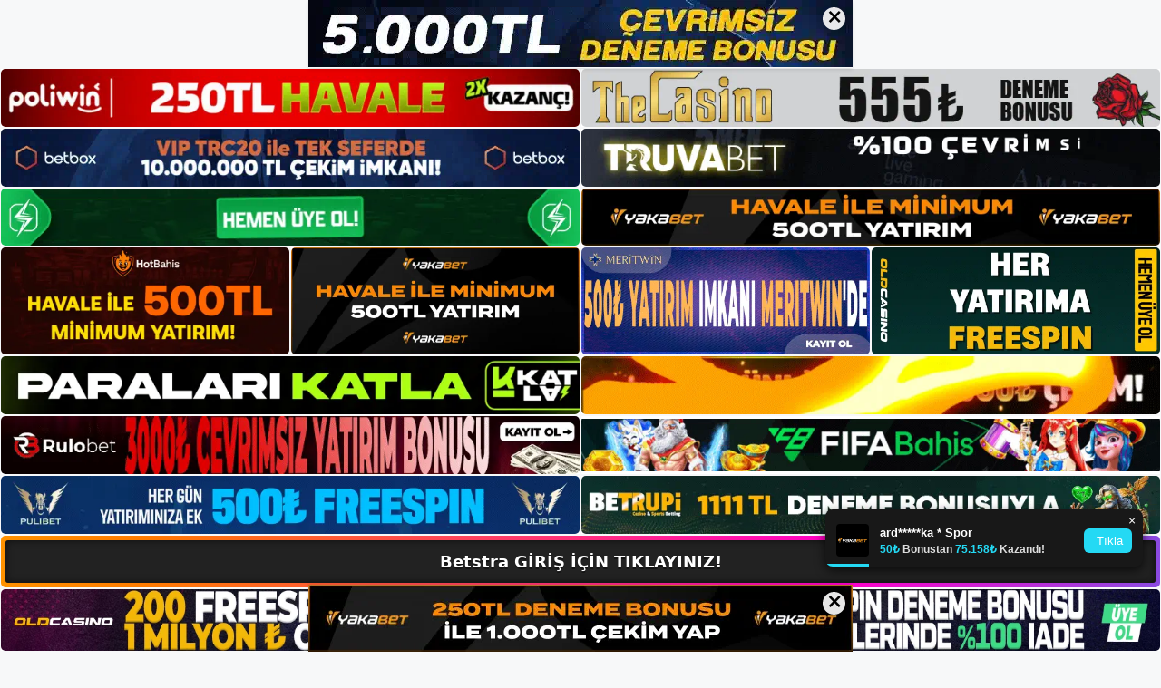

--- FILE ---
content_type: text/html; charset=UTF-8
request_url: https://betstra.net/betstra-yeni-adres-guvenli-mi/
body_size: 23347
content:
<!DOCTYPE html>
<html lang="tr">
<head>
	<meta name="google-site-verification" content="NXYWe9l5M5V9LwuBsIlQ5UmR93U1R3K6YhWheitWmd4" />
	<meta charset="UTF-8">
	<meta name='robots' content='index, follow, max-image-preview:large, max-snippet:-1, max-video-preview:-1' />
<meta name="generator" content="Bu sitenin AMP ve CDN (İç Link) kurulumu NGY tarafından yapılmıştır."/><meta name="viewport" content="width=device-width, initial-scale=1">
	<!-- This site is optimized with the Yoast SEO plugin v26.7 - https://yoast.com/wordpress/plugins/seo/ -->
	<title>Betstra Yeni Adres Güvenli Mi - Betstra Giriş, Betstra YeniAdresi</title>
	<meta name="description" content="Betstra yeni adres güvenli mi Betstra yeni adresi güvenli mi Betstra yeni ana sayfası olarak verdiğiniz URL, doğru ev adresinizi" />
	<link rel="canonical" href="https://betstra.net/betstra-yeni-adres-guvenli-mi/" />
	<meta property="og:locale" content="tr_TR" />
	<meta property="og:type" content="article" />
	<meta property="og:title" content="Betstra Yeni Adres Güvenli Mi - Betstra Giriş, Betstra YeniAdresi" />
	<meta property="og:description" content="Betstra yeni adres güvenli mi Betstra yeni adresi güvenli mi Betstra yeni ana sayfası olarak verdiğiniz URL, doğru ev adresinizi" />
	<meta property="og:url" content="https://betstra.net/betstra-yeni-adres-guvenli-mi/" />
	<meta property="og:site_name" content="Betstra Giriş, Betstra YeniAdresi" />
	<meta property="article:published_time" content="2023-07-29T16:00:00+00:00" />
	<meta name="author" content="admin" />
	<meta name="twitter:card" content="summary_large_image" />
	<meta name="twitter:label1" content="Yazan:" />
	<meta name="twitter:data1" content="admin" />
	<meta name="twitter:label2" content="Tahmini okuma süresi" />
	<meta name="twitter:data2" content="6 dakika" />
	<script type="application/ld+json" class="yoast-schema-graph">{"@context":"https://schema.org","@graph":[{"@type":"Article","@id":"https://betstra.net/betstra-yeni-adres-guvenli-mi/#article","isPartOf":{"@id":"https://betstra.net/betstra-yeni-adres-guvenli-mi/"},"author":{"name":"admin","@id":"https://betstra.net/#/schema/person/2ca109c425ddff18d38294c262003214"},"headline":"Betstra Yeni Adres Güvenli Mi","datePublished":"2023-07-29T16:00:00+00:00","mainEntityOfPage":{"@id":"https://betstra.net/betstra-yeni-adres-guvenli-mi/"},"wordCount":1158,"commentCount":0,"publisher":{"@id":"https://betstra.net/#/schema/person/2e2fad180a8b1ff66b8afaab8b8eadd1"},"image":{"@id":"https://betstra.net/betstra-yeni-adres-guvenli-mi/#primaryimage"},"thumbnailUrl":"https://betstra.net/wp-content/uploads/2023/07/betstra-yeni-adres-guvenli-mi.jpg","keywords":["betstra kaç oldu","betstra üyelerine offline ödüller","betstra yeni adres güvenli mi"],"articleSection":["Betstra Promosyonlar"],"inLanguage":"tr","potentialAction":[{"@type":"CommentAction","name":"Comment","target":["https://betstra.net/betstra-yeni-adres-guvenli-mi/#respond"]}]},{"@type":"WebPage","@id":"https://betstra.net/betstra-yeni-adres-guvenli-mi/","url":"https://betstra.net/betstra-yeni-adres-guvenli-mi/","name":"Betstra Yeni Adres Güvenli Mi - Betstra Giriş, Betstra YeniAdresi","isPartOf":{"@id":"https://betstra.net/#website"},"primaryImageOfPage":{"@id":"https://betstra.net/betstra-yeni-adres-guvenli-mi/#primaryimage"},"image":{"@id":"https://betstra.net/betstra-yeni-adres-guvenli-mi/#primaryimage"},"thumbnailUrl":"https://betstra.net/wp-content/uploads/2023/07/betstra-yeni-adres-guvenli-mi.jpg","datePublished":"2023-07-29T16:00:00+00:00","description":"Betstra yeni adres güvenli mi Betstra yeni adresi güvenli mi Betstra yeni ana sayfası olarak verdiğiniz URL, doğru ev adresinizi","breadcrumb":{"@id":"https://betstra.net/betstra-yeni-adres-guvenli-mi/#breadcrumb"},"inLanguage":"tr","potentialAction":[{"@type":"ReadAction","target":["https://betstra.net/betstra-yeni-adres-guvenli-mi/"]}]},{"@type":"ImageObject","inLanguage":"tr","@id":"https://betstra.net/betstra-yeni-adres-guvenli-mi/#primaryimage","url":"https://betstra.net/wp-content/uploads/2023/07/betstra-yeni-adres-guvenli-mi.jpg","contentUrl":"https://betstra.net/wp-content/uploads/2023/07/betstra-yeni-adres-guvenli-mi.jpg","width":1920,"height":1080,"caption":"Tabii ki orijinal adres"},{"@type":"BreadcrumbList","@id":"https://betstra.net/betstra-yeni-adres-guvenli-mi/#breadcrumb","itemListElement":[{"@type":"ListItem","position":1,"name":"Anasayfa","item":"https://betstra.net/"},{"@type":"ListItem","position":2,"name":"Betstra Yeni Adres Güvenli Mi"}]},{"@type":"WebSite","@id":"https://betstra.net/#website","url":"https://betstra.net/","name":"Betstra Giriş, Betstra YeniAdresi","description":"Betstra Bahis ve Casino Sitesi Bilgileri","publisher":{"@id":"https://betstra.net/#/schema/person/2e2fad180a8b1ff66b8afaab8b8eadd1"},"potentialAction":[{"@type":"SearchAction","target":{"@type":"EntryPoint","urlTemplate":"https://betstra.net/?s={search_term_string}"},"query-input":{"@type":"PropertyValueSpecification","valueRequired":true,"valueName":"search_term_string"}}],"inLanguage":"tr"},{"@type":["Person","Organization"],"@id":"https://betstra.net/#/schema/person/2e2fad180a8b1ff66b8afaab8b8eadd1","name":"betstra","image":{"@type":"ImageObject","inLanguage":"tr","@id":"https://betstra.net/#/schema/person/image/","url":"https://betstra.net/wp-content/uploads/2023/01/cropped-Betstra-Kayit.jpg","contentUrl":"https://betstra.net/wp-content/uploads/2023/01/cropped-Betstra-Kayit.jpg","width":212,"height":66,"caption":"betstra"},"logo":{"@id":"https://betstra.net/#/schema/person/image/"}},{"@type":"Person","@id":"https://betstra.net/#/schema/person/2ca109c425ddff18d38294c262003214","name":"admin","image":{"@type":"ImageObject","inLanguage":"tr","@id":"https://betstra.net/#/schema/person/image/","url":"https://secure.gravatar.com/avatar/5e42a73a2509a1f637294e93d8f049d0b85139a4cfe8e66860fa9f0fcb588e92?s=96&d=mm&r=g","contentUrl":"https://secure.gravatar.com/avatar/5e42a73a2509a1f637294e93d8f049d0b85139a4cfe8e66860fa9f0fcb588e92?s=96&d=mm&r=g","caption":"admin"},"sameAs":["https://betstra.net"],"url":"https://betstra.net/author/admin/"}]}</script>
	<!-- / Yoast SEO plugin. -->


<link rel="alternate" type="application/rss+xml" title="Betstra Giriş, Betstra YeniAdresi &raquo; akışı" href="https://betstra.net/feed/" />
<link rel="alternate" type="application/rss+xml" title="Betstra Giriş, Betstra YeniAdresi &raquo; yorum akışı" href="https://betstra.net/comments/feed/" />
<link rel="alternate" type="application/rss+xml" title="Betstra Giriş, Betstra YeniAdresi &raquo; Betstra Yeni Adres Güvenli Mi yorum akışı" href="https://betstra.net/betstra-yeni-adres-guvenli-mi/feed/" />
<link rel="alternate" title="oEmbed (JSON)" type="application/json+oembed" href="https://betstra.net/wp-json/oembed/1.0/embed?url=https%3A%2F%2Fbetstra.net%2Fbetstra-yeni-adres-guvenli-mi%2F" />
<link rel="alternate" title="oEmbed (XML)" type="text/xml+oembed" href="https://betstra.net/wp-json/oembed/1.0/embed?url=https%3A%2F%2Fbetstra.net%2Fbetstra-yeni-adres-guvenli-mi%2F&#038;format=xml" />
<style id='wp-img-auto-sizes-contain-inline-css'>
img:is([sizes=auto i],[sizes^="auto," i]){contain-intrinsic-size:3000px 1500px}
/*# sourceURL=wp-img-auto-sizes-contain-inline-css */
</style>
<style id='wp-emoji-styles-inline-css'>

	img.wp-smiley, img.emoji {
		display: inline !important;
		border: none !important;
		box-shadow: none !important;
		height: 1em !important;
		width: 1em !important;
		margin: 0 0.07em !important;
		vertical-align: -0.1em !important;
		background: none !important;
		padding: 0 !important;
	}
/*# sourceURL=wp-emoji-styles-inline-css */
</style>
<style id='wp-block-library-inline-css'>
:root{--wp-block-synced-color:#7a00df;--wp-block-synced-color--rgb:122,0,223;--wp-bound-block-color:var(--wp-block-synced-color);--wp-editor-canvas-background:#ddd;--wp-admin-theme-color:#007cba;--wp-admin-theme-color--rgb:0,124,186;--wp-admin-theme-color-darker-10:#006ba1;--wp-admin-theme-color-darker-10--rgb:0,107,160.5;--wp-admin-theme-color-darker-20:#005a87;--wp-admin-theme-color-darker-20--rgb:0,90,135;--wp-admin-border-width-focus:2px}@media (min-resolution:192dpi){:root{--wp-admin-border-width-focus:1.5px}}.wp-element-button{cursor:pointer}:root .has-very-light-gray-background-color{background-color:#eee}:root .has-very-dark-gray-background-color{background-color:#313131}:root .has-very-light-gray-color{color:#eee}:root .has-very-dark-gray-color{color:#313131}:root .has-vivid-green-cyan-to-vivid-cyan-blue-gradient-background{background:linear-gradient(135deg,#00d084,#0693e3)}:root .has-purple-crush-gradient-background{background:linear-gradient(135deg,#34e2e4,#4721fb 50%,#ab1dfe)}:root .has-hazy-dawn-gradient-background{background:linear-gradient(135deg,#faaca8,#dad0ec)}:root .has-subdued-olive-gradient-background{background:linear-gradient(135deg,#fafae1,#67a671)}:root .has-atomic-cream-gradient-background{background:linear-gradient(135deg,#fdd79a,#004a59)}:root .has-nightshade-gradient-background{background:linear-gradient(135deg,#330968,#31cdcf)}:root .has-midnight-gradient-background{background:linear-gradient(135deg,#020381,#2874fc)}:root{--wp--preset--font-size--normal:16px;--wp--preset--font-size--huge:42px}.has-regular-font-size{font-size:1em}.has-larger-font-size{font-size:2.625em}.has-normal-font-size{font-size:var(--wp--preset--font-size--normal)}.has-huge-font-size{font-size:var(--wp--preset--font-size--huge)}.has-text-align-center{text-align:center}.has-text-align-left{text-align:left}.has-text-align-right{text-align:right}.has-fit-text{white-space:nowrap!important}#end-resizable-editor-section{display:none}.aligncenter{clear:both}.items-justified-left{justify-content:flex-start}.items-justified-center{justify-content:center}.items-justified-right{justify-content:flex-end}.items-justified-space-between{justify-content:space-between}.screen-reader-text{border:0;clip-path:inset(50%);height:1px;margin:-1px;overflow:hidden;padding:0;position:absolute;width:1px;word-wrap:normal!important}.screen-reader-text:focus{background-color:#ddd;clip-path:none;color:#444;display:block;font-size:1em;height:auto;left:5px;line-height:normal;padding:15px 23px 14px;text-decoration:none;top:5px;width:auto;z-index:100000}html :where(.has-border-color){border-style:solid}html :where([style*=border-top-color]){border-top-style:solid}html :where([style*=border-right-color]){border-right-style:solid}html :where([style*=border-bottom-color]){border-bottom-style:solid}html :where([style*=border-left-color]){border-left-style:solid}html :where([style*=border-width]){border-style:solid}html :where([style*=border-top-width]){border-top-style:solid}html :where([style*=border-right-width]){border-right-style:solid}html :where([style*=border-bottom-width]){border-bottom-style:solid}html :where([style*=border-left-width]){border-left-style:solid}html :where(img[class*=wp-image-]){height:auto;max-width:100%}:where(figure){margin:0 0 1em}html :where(.is-position-sticky){--wp-admin--admin-bar--position-offset:var(--wp-admin--admin-bar--height,0px)}@media screen and (max-width:600px){html :where(.is-position-sticky){--wp-admin--admin-bar--position-offset:0px}}

/*# sourceURL=wp-block-library-inline-css */
</style><style id='wp-block-archives-inline-css'>
.wp-block-archives{box-sizing:border-box}.wp-block-archives-dropdown label{display:block}
/*# sourceURL=https://betstra.net/wp-includes/blocks/archives/style.min.css */
</style>
<style id='wp-block-categories-inline-css'>
.wp-block-categories{box-sizing:border-box}.wp-block-categories.alignleft{margin-right:2em}.wp-block-categories.alignright{margin-left:2em}.wp-block-categories.wp-block-categories-dropdown.aligncenter{text-align:center}.wp-block-categories .wp-block-categories__label{display:block;width:100%}
/*# sourceURL=https://betstra.net/wp-includes/blocks/categories/style.min.css */
</style>
<style id='wp-block-heading-inline-css'>
h1:where(.wp-block-heading).has-background,h2:where(.wp-block-heading).has-background,h3:where(.wp-block-heading).has-background,h4:where(.wp-block-heading).has-background,h5:where(.wp-block-heading).has-background,h6:where(.wp-block-heading).has-background{padding:1.25em 2.375em}h1.has-text-align-left[style*=writing-mode]:where([style*=vertical-lr]),h1.has-text-align-right[style*=writing-mode]:where([style*=vertical-rl]),h2.has-text-align-left[style*=writing-mode]:where([style*=vertical-lr]),h2.has-text-align-right[style*=writing-mode]:where([style*=vertical-rl]),h3.has-text-align-left[style*=writing-mode]:where([style*=vertical-lr]),h3.has-text-align-right[style*=writing-mode]:where([style*=vertical-rl]),h4.has-text-align-left[style*=writing-mode]:where([style*=vertical-lr]),h4.has-text-align-right[style*=writing-mode]:where([style*=vertical-rl]),h5.has-text-align-left[style*=writing-mode]:where([style*=vertical-lr]),h5.has-text-align-right[style*=writing-mode]:where([style*=vertical-rl]),h6.has-text-align-left[style*=writing-mode]:where([style*=vertical-lr]),h6.has-text-align-right[style*=writing-mode]:where([style*=vertical-rl]){rotate:180deg}
/*# sourceURL=https://betstra.net/wp-includes/blocks/heading/style.min.css */
</style>
<style id='wp-block-latest-posts-inline-css'>
.wp-block-latest-posts{box-sizing:border-box}.wp-block-latest-posts.alignleft{margin-right:2em}.wp-block-latest-posts.alignright{margin-left:2em}.wp-block-latest-posts.wp-block-latest-posts__list{list-style:none}.wp-block-latest-posts.wp-block-latest-posts__list li{clear:both;overflow-wrap:break-word}.wp-block-latest-posts.is-grid{display:flex;flex-wrap:wrap}.wp-block-latest-posts.is-grid li{margin:0 1.25em 1.25em 0;width:100%}@media (min-width:600px){.wp-block-latest-posts.columns-2 li{width:calc(50% - .625em)}.wp-block-latest-posts.columns-2 li:nth-child(2n){margin-right:0}.wp-block-latest-posts.columns-3 li{width:calc(33.33333% - .83333em)}.wp-block-latest-posts.columns-3 li:nth-child(3n){margin-right:0}.wp-block-latest-posts.columns-4 li{width:calc(25% - .9375em)}.wp-block-latest-posts.columns-4 li:nth-child(4n){margin-right:0}.wp-block-latest-posts.columns-5 li{width:calc(20% - 1em)}.wp-block-latest-posts.columns-5 li:nth-child(5n){margin-right:0}.wp-block-latest-posts.columns-6 li{width:calc(16.66667% - 1.04167em)}.wp-block-latest-posts.columns-6 li:nth-child(6n){margin-right:0}}:root :where(.wp-block-latest-posts.is-grid){padding:0}:root :where(.wp-block-latest-posts.wp-block-latest-posts__list){padding-left:0}.wp-block-latest-posts__post-author,.wp-block-latest-posts__post-date{display:block;font-size:.8125em}.wp-block-latest-posts__post-excerpt,.wp-block-latest-posts__post-full-content{margin-bottom:1em;margin-top:.5em}.wp-block-latest-posts__featured-image a{display:inline-block}.wp-block-latest-posts__featured-image img{height:auto;max-width:100%;width:auto}.wp-block-latest-posts__featured-image.alignleft{float:left;margin-right:1em}.wp-block-latest-posts__featured-image.alignright{float:right;margin-left:1em}.wp-block-latest-posts__featured-image.aligncenter{margin-bottom:1em;text-align:center}
/*# sourceURL=https://betstra.net/wp-includes/blocks/latest-posts/style.min.css */
</style>
<style id='wp-block-tag-cloud-inline-css'>
.wp-block-tag-cloud{box-sizing:border-box}.wp-block-tag-cloud.aligncenter{justify-content:center;text-align:center}.wp-block-tag-cloud a{display:inline-block;margin-right:5px}.wp-block-tag-cloud span{display:inline-block;margin-left:5px;text-decoration:none}:root :where(.wp-block-tag-cloud.is-style-outline){display:flex;flex-wrap:wrap;gap:1ch}:root :where(.wp-block-tag-cloud.is-style-outline a){border:1px solid;font-size:unset!important;margin-right:0;padding:1ch 2ch;text-decoration:none!important}
/*# sourceURL=https://betstra.net/wp-includes/blocks/tag-cloud/style.min.css */
</style>
<style id='wp-block-group-inline-css'>
.wp-block-group{box-sizing:border-box}:where(.wp-block-group.wp-block-group-is-layout-constrained){position:relative}
/*# sourceURL=https://betstra.net/wp-includes/blocks/group/style.min.css */
</style>
<style id='wp-block-paragraph-inline-css'>
.is-small-text{font-size:.875em}.is-regular-text{font-size:1em}.is-large-text{font-size:2.25em}.is-larger-text{font-size:3em}.has-drop-cap:not(:focus):first-letter{float:left;font-size:8.4em;font-style:normal;font-weight:100;line-height:.68;margin:.05em .1em 0 0;text-transform:uppercase}body.rtl .has-drop-cap:not(:focus):first-letter{float:none;margin-left:.1em}p.has-drop-cap.has-background{overflow:hidden}:root :where(p.has-background){padding:1.25em 2.375em}:where(p.has-text-color:not(.has-link-color)) a{color:inherit}p.has-text-align-left[style*="writing-mode:vertical-lr"],p.has-text-align-right[style*="writing-mode:vertical-rl"]{rotate:180deg}
/*# sourceURL=https://betstra.net/wp-includes/blocks/paragraph/style.min.css */
</style>
<style id='global-styles-inline-css'>
:root{--wp--preset--aspect-ratio--square: 1;--wp--preset--aspect-ratio--4-3: 4/3;--wp--preset--aspect-ratio--3-4: 3/4;--wp--preset--aspect-ratio--3-2: 3/2;--wp--preset--aspect-ratio--2-3: 2/3;--wp--preset--aspect-ratio--16-9: 16/9;--wp--preset--aspect-ratio--9-16: 9/16;--wp--preset--color--black: #000000;--wp--preset--color--cyan-bluish-gray: #abb8c3;--wp--preset--color--white: #ffffff;--wp--preset--color--pale-pink: #f78da7;--wp--preset--color--vivid-red: #cf2e2e;--wp--preset--color--luminous-vivid-orange: #ff6900;--wp--preset--color--luminous-vivid-amber: #fcb900;--wp--preset--color--light-green-cyan: #7bdcb5;--wp--preset--color--vivid-green-cyan: #00d084;--wp--preset--color--pale-cyan-blue: #8ed1fc;--wp--preset--color--vivid-cyan-blue: #0693e3;--wp--preset--color--vivid-purple: #9b51e0;--wp--preset--color--contrast: var(--contrast);--wp--preset--color--contrast-2: var(--contrast-2);--wp--preset--color--contrast-3: var(--contrast-3);--wp--preset--color--base: var(--base);--wp--preset--color--base-2: var(--base-2);--wp--preset--color--base-3: var(--base-3);--wp--preset--color--accent: var(--accent);--wp--preset--gradient--vivid-cyan-blue-to-vivid-purple: linear-gradient(135deg,rgb(6,147,227) 0%,rgb(155,81,224) 100%);--wp--preset--gradient--light-green-cyan-to-vivid-green-cyan: linear-gradient(135deg,rgb(122,220,180) 0%,rgb(0,208,130) 100%);--wp--preset--gradient--luminous-vivid-amber-to-luminous-vivid-orange: linear-gradient(135deg,rgb(252,185,0) 0%,rgb(255,105,0) 100%);--wp--preset--gradient--luminous-vivid-orange-to-vivid-red: linear-gradient(135deg,rgb(255,105,0) 0%,rgb(207,46,46) 100%);--wp--preset--gradient--very-light-gray-to-cyan-bluish-gray: linear-gradient(135deg,rgb(238,238,238) 0%,rgb(169,184,195) 100%);--wp--preset--gradient--cool-to-warm-spectrum: linear-gradient(135deg,rgb(74,234,220) 0%,rgb(151,120,209) 20%,rgb(207,42,186) 40%,rgb(238,44,130) 60%,rgb(251,105,98) 80%,rgb(254,248,76) 100%);--wp--preset--gradient--blush-light-purple: linear-gradient(135deg,rgb(255,206,236) 0%,rgb(152,150,240) 100%);--wp--preset--gradient--blush-bordeaux: linear-gradient(135deg,rgb(254,205,165) 0%,rgb(254,45,45) 50%,rgb(107,0,62) 100%);--wp--preset--gradient--luminous-dusk: linear-gradient(135deg,rgb(255,203,112) 0%,rgb(199,81,192) 50%,rgb(65,88,208) 100%);--wp--preset--gradient--pale-ocean: linear-gradient(135deg,rgb(255,245,203) 0%,rgb(182,227,212) 50%,rgb(51,167,181) 100%);--wp--preset--gradient--electric-grass: linear-gradient(135deg,rgb(202,248,128) 0%,rgb(113,206,126) 100%);--wp--preset--gradient--midnight: linear-gradient(135deg,rgb(2,3,129) 0%,rgb(40,116,252) 100%);--wp--preset--font-size--small: 13px;--wp--preset--font-size--medium: 20px;--wp--preset--font-size--large: 36px;--wp--preset--font-size--x-large: 42px;--wp--preset--spacing--20: 0.44rem;--wp--preset--spacing--30: 0.67rem;--wp--preset--spacing--40: 1rem;--wp--preset--spacing--50: 1.5rem;--wp--preset--spacing--60: 2.25rem;--wp--preset--spacing--70: 3.38rem;--wp--preset--spacing--80: 5.06rem;--wp--preset--shadow--natural: 6px 6px 9px rgba(0, 0, 0, 0.2);--wp--preset--shadow--deep: 12px 12px 50px rgba(0, 0, 0, 0.4);--wp--preset--shadow--sharp: 6px 6px 0px rgba(0, 0, 0, 0.2);--wp--preset--shadow--outlined: 6px 6px 0px -3px rgb(255, 255, 255), 6px 6px rgb(0, 0, 0);--wp--preset--shadow--crisp: 6px 6px 0px rgb(0, 0, 0);}:where(.is-layout-flex){gap: 0.5em;}:where(.is-layout-grid){gap: 0.5em;}body .is-layout-flex{display: flex;}.is-layout-flex{flex-wrap: wrap;align-items: center;}.is-layout-flex > :is(*, div){margin: 0;}body .is-layout-grid{display: grid;}.is-layout-grid > :is(*, div){margin: 0;}:where(.wp-block-columns.is-layout-flex){gap: 2em;}:where(.wp-block-columns.is-layout-grid){gap: 2em;}:where(.wp-block-post-template.is-layout-flex){gap: 1.25em;}:where(.wp-block-post-template.is-layout-grid){gap: 1.25em;}.has-black-color{color: var(--wp--preset--color--black) !important;}.has-cyan-bluish-gray-color{color: var(--wp--preset--color--cyan-bluish-gray) !important;}.has-white-color{color: var(--wp--preset--color--white) !important;}.has-pale-pink-color{color: var(--wp--preset--color--pale-pink) !important;}.has-vivid-red-color{color: var(--wp--preset--color--vivid-red) !important;}.has-luminous-vivid-orange-color{color: var(--wp--preset--color--luminous-vivid-orange) !important;}.has-luminous-vivid-amber-color{color: var(--wp--preset--color--luminous-vivid-amber) !important;}.has-light-green-cyan-color{color: var(--wp--preset--color--light-green-cyan) !important;}.has-vivid-green-cyan-color{color: var(--wp--preset--color--vivid-green-cyan) !important;}.has-pale-cyan-blue-color{color: var(--wp--preset--color--pale-cyan-blue) !important;}.has-vivid-cyan-blue-color{color: var(--wp--preset--color--vivid-cyan-blue) !important;}.has-vivid-purple-color{color: var(--wp--preset--color--vivid-purple) !important;}.has-black-background-color{background-color: var(--wp--preset--color--black) !important;}.has-cyan-bluish-gray-background-color{background-color: var(--wp--preset--color--cyan-bluish-gray) !important;}.has-white-background-color{background-color: var(--wp--preset--color--white) !important;}.has-pale-pink-background-color{background-color: var(--wp--preset--color--pale-pink) !important;}.has-vivid-red-background-color{background-color: var(--wp--preset--color--vivid-red) !important;}.has-luminous-vivid-orange-background-color{background-color: var(--wp--preset--color--luminous-vivid-orange) !important;}.has-luminous-vivid-amber-background-color{background-color: var(--wp--preset--color--luminous-vivid-amber) !important;}.has-light-green-cyan-background-color{background-color: var(--wp--preset--color--light-green-cyan) !important;}.has-vivid-green-cyan-background-color{background-color: var(--wp--preset--color--vivid-green-cyan) !important;}.has-pale-cyan-blue-background-color{background-color: var(--wp--preset--color--pale-cyan-blue) !important;}.has-vivid-cyan-blue-background-color{background-color: var(--wp--preset--color--vivid-cyan-blue) !important;}.has-vivid-purple-background-color{background-color: var(--wp--preset--color--vivid-purple) !important;}.has-black-border-color{border-color: var(--wp--preset--color--black) !important;}.has-cyan-bluish-gray-border-color{border-color: var(--wp--preset--color--cyan-bluish-gray) !important;}.has-white-border-color{border-color: var(--wp--preset--color--white) !important;}.has-pale-pink-border-color{border-color: var(--wp--preset--color--pale-pink) !important;}.has-vivid-red-border-color{border-color: var(--wp--preset--color--vivid-red) !important;}.has-luminous-vivid-orange-border-color{border-color: var(--wp--preset--color--luminous-vivid-orange) !important;}.has-luminous-vivid-amber-border-color{border-color: var(--wp--preset--color--luminous-vivid-amber) !important;}.has-light-green-cyan-border-color{border-color: var(--wp--preset--color--light-green-cyan) !important;}.has-vivid-green-cyan-border-color{border-color: var(--wp--preset--color--vivid-green-cyan) !important;}.has-pale-cyan-blue-border-color{border-color: var(--wp--preset--color--pale-cyan-blue) !important;}.has-vivid-cyan-blue-border-color{border-color: var(--wp--preset--color--vivid-cyan-blue) !important;}.has-vivid-purple-border-color{border-color: var(--wp--preset--color--vivid-purple) !important;}.has-vivid-cyan-blue-to-vivid-purple-gradient-background{background: var(--wp--preset--gradient--vivid-cyan-blue-to-vivid-purple) !important;}.has-light-green-cyan-to-vivid-green-cyan-gradient-background{background: var(--wp--preset--gradient--light-green-cyan-to-vivid-green-cyan) !important;}.has-luminous-vivid-amber-to-luminous-vivid-orange-gradient-background{background: var(--wp--preset--gradient--luminous-vivid-amber-to-luminous-vivid-orange) !important;}.has-luminous-vivid-orange-to-vivid-red-gradient-background{background: var(--wp--preset--gradient--luminous-vivid-orange-to-vivid-red) !important;}.has-very-light-gray-to-cyan-bluish-gray-gradient-background{background: var(--wp--preset--gradient--very-light-gray-to-cyan-bluish-gray) !important;}.has-cool-to-warm-spectrum-gradient-background{background: var(--wp--preset--gradient--cool-to-warm-spectrum) !important;}.has-blush-light-purple-gradient-background{background: var(--wp--preset--gradient--blush-light-purple) !important;}.has-blush-bordeaux-gradient-background{background: var(--wp--preset--gradient--blush-bordeaux) !important;}.has-luminous-dusk-gradient-background{background: var(--wp--preset--gradient--luminous-dusk) !important;}.has-pale-ocean-gradient-background{background: var(--wp--preset--gradient--pale-ocean) !important;}.has-electric-grass-gradient-background{background: var(--wp--preset--gradient--electric-grass) !important;}.has-midnight-gradient-background{background: var(--wp--preset--gradient--midnight) !important;}.has-small-font-size{font-size: var(--wp--preset--font-size--small) !important;}.has-medium-font-size{font-size: var(--wp--preset--font-size--medium) !important;}.has-large-font-size{font-size: var(--wp--preset--font-size--large) !important;}.has-x-large-font-size{font-size: var(--wp--preset--font-size--x-large) !important;}
/*# sourceURL=global-styles-inline-css */
</style>

<style id='classic-theme-styles-inline-css'>
/*! This file is auto-generated */
.wp-block-button__link{color:#fff;background-color:#32373c;border-radius:9999px;box-shadow:none;text-decoration:none;padding:calc(.667em + 2px) calc(1.333em + 2px);font-size:1.125em}.wp-block-file__button{background:#32373c;color:#fff;text-decoration:none}
/*# sourceURL=/wp-includes/css/classic-themes.min.css */
</style>
<link rel='stylesheet' id='generate-comments-css' href='https://betstra.net/wp-content/themes/generatepress/assets/css/components/comments.min.css?ver=3.2.4' media='all' />
<link rel='stylesheet' id='generate-style-css' href='https://betstra.net/wp-content/themes/generatepress/assets/css/main.min.css?ver=3.2.4' media='all' />
<style id='generate-style-inline-css'>
body{background-color:var(--base-2);color:var(--contrast);}a{color:var(--accent);}a{text-decoration:underline;}.entry-title a, .site-branding a, a.button, .wp-block-button__link, .main-navigation a{text-decoration:none;}a:hover, a:focus, a:active{color:var(--contrast);}.wp-block-group__inner-container{max-width:1200px;margin-left:auto;margin-right:auto;}:root{--contrast:#222222;--contrast-2:#575760;--contrast-3:#b2b2be;--base:#f0f0f0;--base-2:#f7f8f9;--base-3:#ffffff;--accent:#1e73be;}.has-contrast-color{color:var(--contrast);}.has-contrast-background-color{background-color:var(--contrast);}.has-contrast-2-color{color:var(--contrast-2);}.has-contrast-2-background-color{background-color:var(--contrast-2);}.has-contrast-3-color{color:var(--contrast-3);}.has-contrast-3-background-color{background-color:var(--contrast-3);}.has-base-color{color:var(--base);}.has-base-background-color{background-color:var(--base);}.has-base-2-color{color:var(--base-2);}.has-base-2-background-color{background-color:var(--base-2);}.has-base-3-color{color:var(--base-3);}.has-base-3-background-color{background-color:var(--base-3);}.has-accent-color{color:var(--accent);}.has-accent-background-color{background-color:var(--accent);}.top-bar{background-color:#636363;color:#ffffff;}.top-bar a{color:#ffffff;}.top-bar a:hover{color:#303030;}.site-header{background-color:var(--base-3);}.main-title a,.main-title a:hover{color:var(--contrast);}.site-description{color:var(--contrast-2);}.mobile-menu-control-wrapper .menu-toggle,.mobile-menu-control-wrapper .menu-toggle:hover,.mobile-menu-control-wrapper .menu-toggle:focus,.has-inline-mobile-toggle #site-navigation.toggled{background-color:rgba(0, 0, 0, 0.02);}.main-navigation,.main-navigation ul ul{background-color:var(--base-3);}.main-navigation .main-nav ul li a, .main-navigation .menu-toggle, .main-navigation .menu-bar-items{color:var(--contrast);}.main-navigation .main-nav ul li:not([class*="current-menu-"]):hover > a, .main-navigation .main-nav ul li:not([class*="current-menu-"]):focus > a, .main-navigation .main-nav ul li.sfHover:not([class*="current-menu-"]) > a, .main-navigation .menu-bar-item:hover > a, .main-navigation .menu-bar-item.sfHover > a{color:var(--accent);}button.menu-toggle:hover,button.menu-toggle:focus{color:var(--contrast);}.main-navigation .main-nav ul li[class*="current-menu-"] > a{color:var(--accent);}.navigation-search input[type="search"],.navigation-search input[type="search"]:active, .navigation-search input[type="search"]:focus, .main-navigation .main-nav ul li.search-item.active > a, .main-navigation .menu-bar-items .search-item.active > a{color:var(--accent);}.main-navigation ul ul{background-color:var(--base);}.separate-containers .inside-article, .separate-containers .comments-area, .separate-containers .page-header, .one-container .container, .separate-containers .paging-navigation, .inside-page-header{background-color:var(--base-3);}.entry-title a{color:var(--contrast);}.entry-title a:hover{color:var(--contrast-2);}.entry-meta{color:var(--contrast-2);}.sidebar .widget{background-color:var(--base-3);}.footer-widgets{background-color:var(--base-3);}.site-info{background-color:var(--base-3);}input[type="text"],input[type="email"],input[type="url"],input[type="password"],input[type="search"],input[type="tel"],input[type="number"],textarea,select{color:var(--contrast);background-color:var(--base-2);border-color:var(--base);}input[type="text"]:focus,input[type="email"]:focus,input[type="url"]:focus,input[type="password"]:focus,input[type="search"]:focus,input[type="tel"]:focus,input[type="number"]:focus,textarea:focus,select:focus{color:var(--contrast);background-color:var(--base-2);border-color:var(--contrast-3);}button,html input[type="button"],input[type="reset"],input[type="submit"],a.button,a.wp-block-button__link:not(.has-background){color:#ffffff;background-color:#55555e;}button:hover,html input[type="button"]:hover,input[type="reset"]:hover,input[type="submit"]:hover,a.button:hover,button:focus,html input[type="button"]:focus,input[type="reset"]:focus,input[type="submit"]:focus,a.button:focus,a.wp-block-button__link:not(.has-background):active,a.wp-block-button__link:not(.has-background):focus,a.wp-block-button__link:not(.has-background):hover{color:#ffffff;background-color:#3f4047;}a.generate-back-to-top{background-color:rgba( 0,0,0,0.4 );color:#ffffff;}a.generate-back-to-top:hover,a.generate-back-to-top:focus{background-color:rgba( 0,0,0,0.6 );color:#ffffff;}@media (max-width:768px){.main-navigation .menu-bar-item:hover > a, .main-navigation .menu-bar-item.sfHover > a{background:none;color:var(--contrast);}}.nav-below-header .main-navigation .inside-navigation.grid-container, .nav-above-header .main-navigation .inside-navigation.grid-container{padding:0px 20px 0px 20px;}.site-main .wp-block-group__inner-container{padding:40px;}.separate-containers .paging-navigation{padding-top:20px;padding-bottom:20px;}.entry-content .alignwide, body:not(.no-sidebar) .entry-content .alignfull{margin-left:-40px;width:calc(100% + 80px);max-width:calc(100% + 80px);}.rtl .menu-item-has-children .dropdown-menu-toggle{padding-left:20px;}.rtl .main-navigation .main-nav ul li.menu-item-has-children > a{padding-right:20px;}@media (max-width:768px){.separate-containers .inside-article, .separate-containers .comments-area, .separate-containers .page-header, .separate-containers .paging-navigation, .one-container .site-content, .inside-page-header{padding:30px;}.site-main .wp-block-group__inner-container{padding:30px;}.inside-top-bar{padding-right:30px;padding-left:30px;}.inside-header{padding-right:30px;padding-left:30px;}.widget-area .widget{padding-top:30px;padding-right:30px;padding-bottom:30px;padding-left:30px;}.footer-widgets-container{padding-top:30px;padding-right:30px;padding-bottom:30px;padding-left:30px;}.inside-site-info{padding-right:30px;padding-left:30px;}.entry-content .alignwide, body:not(.no-sidebar) .entry-content .alignfull{margin-left:-30px;width:calc(100% + 60px);max-width:calc(100% + 60px);}.one-container .site-main .paging-navigation{margin-bottom:20px;}}/* End cached CSS */.is-right-sidebar{width:30%;}.is-left-sidebar{width:30%;}.site-content .content-area{width:70%;}@media (max-width:768px){.main-navigation .menu-toggle,.sidebar-nav-mobile:not(#sticky-placeholder){display:block;}.main-navigation ul,.gen-sidebar-nav,.main-navigation:not(.slideout-navigation):not(.toggled) .main-nav > ul,.has-inline-mobile-toggle #site-navigation .inside-navigation > *:not(.navigation-search):not(.main-nav){display:none;}.nav-align-right .inside-navigation,.nav-align-center .inside-navigation{justify-content:space-between;}.has-inline-mobile-toggle .mobile-menu-control-wrapper{display:flex;flex-wrap:wrap;}.has-inline-mobile-toggle .inside-header{flex-direction:row;text-align:left;flex-wrap:wrap;}.has-inline-mobile-toggle .header-widget,.has-inline-mobile-toggle #site-navigation{flex-basis:100%;}.nav-float-left .has-inline-mobile-toggle #site-navigation{order:10;}}
/*# sourceURL=generate-style-inline-css */
</style>
<link rel="https://api.w.org/" href="https://betstra.net/wp-json/" /><link rel="alternate" title="JSON" type="application/json" href="https://betstra.net/wp-json/wp/v2/posts/281" /><link rel="EditURI" type="application/rsd+xml" title="RSD" href="https://betstra.net/xmlrpc.php?rsd" />
<meta name="generator" content="WordPress 6.9" />
<link rel='shortlink' href='https://betstra.net/?p=281' />
<link rel="pingback" href="https://betstra.net/xmlrpc.php">
<link rel="amphtml" href="https://betstranet.seokopmo.com/betstra-yeni-adres-guvenli-mi/amp/"><link rel="icon" href="https://betstra.net/wp-content/uploads/2023/01/cropped-cropped-Betstra-Kayit-32x32.jpg" sizes="32x32" />
<link rel="icon" href="https://betstra.net/wp-content/uploads/2023/01/cropped-cropped-Betstra-Kayit-192x192.jpg" sizes="192x192" />
<link rel="apple-touch-icon" href="https://betstra.net/wp-content/uploads/2023/01/cropped-cropped-Betstra-Kayit-180x180.jpg" />
<meta name="msapplication-TileImage" content="https://betstra.net/wp-content/uploads/2023/01/cropped-cropped-Betstra-Kayit-270x270.jpg" />
	<head>

    <meta charset="UTF-8">
    <meta name="viewport"
          content="width=device-width, user-scalable=no, initial-scale=1.0, maximum-scale=1.0, minimum-scale=1.0">
    <meta http-equiv="X-UA-Compatible" content="ie=edge">
    </head>



<style>

    .footer iframe{
        position:fixed;
        bottom:0;
        z-index:9999;
          
      }
      
  .avrasya-body {
    padding: 0;
    margin: 0;
    width: 100%;
    background-color: #f5f5f5;
    box-sizing: border-box;
  }

  .avrasya-footer-notifi iframe {
    position: fixed;
    bottom: 0;
    z-index: 9999999;
  }

  .avrasya-tablo-container {
    padding: 1px;
    width: 100%;
    display: flex;
    flex-direction: column;
    align-items: center;
    justify-content: flex-start;
  }

  .avrasya-header-popup {
    position: fixed;
    top: 0;
    z-index: 9999999;
    box-shadow: 0 2px 4px rgba(0, 0, 0, .1);
  }

  .avrasya-header-popup-content {
    margin: 0 auto;
  }

  .avrasya-header-popup-content img {
    width: 100%;
    object-fit: contain;
  }

  .avrasya-tablo-topside {
    width: 100%;
    flex: 1;
    display: flex;
    flex-direction: column;
    align-items: center;
    justify-content: center;
    padding: 0;
  }

  .avrasya-avrasya-tablo-topcard-continer,
  .avrasya-avrasya-tablo-card-continer,
  .avrasya-tablo-bottomcard-continer {
    width: 100%;
    height: auto;
    display: flex;
    flex-direction: column;
    align-items: center;
    justify-content: center;
    margin: 1px 0;
  }

  .avrasya-tablo-topcard,
  .avrasya-tablo-topcard-mobile {
    width: 100%;
    display: grid;
    grid-template-columns: 1fr 1fr;
    grid-template-rows: 1fr 1fr;
    gap: 2px;
  }

  .avrasya-tablo-topcard-mobile {
    display: none;
  }

  .avrasya-tablo-card,
  .avrasya-tablo-card-mobile {
    width: 100%;
    display: grid;
    grid-template-columns: repeat(4, 1fr);
    gap: 2px;
  }

  .avrasya-tablo-card-mobile {
    display: none;
  }

  .avrasya-tablo-bottomcard,
  .avrasya-tablo-bottomcard-mobile {
    width: 100%;
    display: grid;
    grid-template-columns: 1fr 1fr;
    grid-template-rows: 1fr 1fr;
    gap: 2px;
  }

  .avrasya-tablo-bottomcard-mobile {
    display: none;
  }

  .avrasya-tablo-topcard a,
  .avrasya-tablo-topcard-mobile a,
  .avrasya-tablo-card a,
  .avrasya-tablo-card-mobile a,
  .avrasya-tablo-bottomcard a,
  .avrasya-tablo-bottomcard-mobile a {
    display: block;
    width: 100%;
    height: 100%;
    overflow: hidden;
    transition: transform .3s ease;
    background-color: #fff;
  }

  .avrasya-tablo-topcard a img,
  .avrasya-tablo-topcard-mobile a img,
  .avrasya-tablo-card a img,
  .avrasya-tablo-card-mobile a img,
  .avrasya-tablo-bottomcard a img,
  .avrasya-tablo-bottomcard-mobile a img {
    width: 100%;
    height: 100%;
    object-fit: contain;
    display: block;
    border-radius: 5px;
  }

  .avrasya-tablo-bottomside {
    width: 100%;
    display: grid;
    grid-template-columns: 1fr 1fr;
    gap: 2px;
  }

  .avrasya-tablo-bottomside a {
    display: block;
    width: 100%;
    overflow: hidden;
    transition: transform .3s ease;
    background-color: #fff;
  }

  .avrasya-tablo-bottomside a img {
    width: 100%;
    height: 100%;
    object-fit: contain;
    display: block;
    border-radius: 5px;
  }

  .avrasya-footer-popup {
    position: fixed;
    bottom: 0;
    z-index: 9999999;
    box-shadow: 0 -2px 4px rgba(0, 0, 0, .1);
    margin-top: auto;
  }

  .avrasya-footer-popup-content {
    margin: 0 auto;
    padding: 0;
  }

  .avrasya-footer-popup-content img {
    width: 100%;
    object-fit: contain;
  }

  .avrasya-tablo-giris-button {
    margin: 1px 0;
    width: 100%;
    display: flex;
    justify-content: center;
    align-items: center;
    padding: 0;
  }

  .avrasya-footer-popup-content-left {
    margin-bottom: -6px;
  }

  .avrasya-header-popup-content-left {
    margin-bottom: -6px;
  }

  .avrasya-tablo-giris-button {
    margin: 1px 0;
    width: 100%;
    border-radius: 5px;
    padding: 0;
    background: linear-gradient(90deg,
        #00a2ff,
        #00ff73,
        #ffe600,
        #ff7b00,
        #ff00c8,
        #00a2ff);
    background-size: 300% 100%;
    animation: ledBorderMove 4s linear infinite;
    overflow: hidden;
  }

  .avrasya-tablo-giris-button a.button {
    text-align: center;
    display: flex;
    align-items: center;
    justify-content: center;
    margin: 5px;
    width: calc(100% - 4px);
    min-height: 44px;
    border-radius: 3px;
    background: #222;
    color: #fff;
    font-size: 18px;
    font-weight: bold;
    text-decoration: none;
    text-shadow: 0 2px 0 rgba(0, 0, 0, .4);
    box-shadow: inset 0 0 8px rgba(0, 0, 0, 0.6);
  }

  @keyframes ledBorderMove {
    0% {
      background-position: 0% 50%;
    }

    100% {
      background-position: 300% 50%;
    }
  }


  #close-top:checked~.avrasya-header-popup {
    display: none;
  }

  #close-bottom:checked~.avrasya-footer-popup {
    display: none;
  }

  .avrasya-tablo-banner-wrapper {
    position: relative;
  }

  .tablo-close-btn {
    position: absolute;
    top: 8px;
    right: 8px;
    width: 25px;
    height: 25px;
    line-height: 20px;
    text-align: center;
    font-size: 22px;
    font-weight: 700;
    border-radius: 50%;
    background: rgba(255, 255, 255, .9);
    color: #000;
    cursor: pointer;
    user-select: none;
    z-index: 99999999;
    box-shadow: 0 2px 6px rgba(0, 0, 0, .2);
  }

  .tablo-close-btn:hover,
  .tablo-close-btn:focus {
    outline: 2px solid rgba(255, 255, 255, .7);
  }

  .avrasya-tablo-bottomside-container {
    width: 100%;
    margin: 1px 0;
  }

  .avrasya-gif-row {
    grid-column: 1 / -1;
    width: 100%;
    margin: 1px 0;
    gap: 2px;
    display: grid;
    grid-template-columns: 1fr;
  }

  .avrasya-gif-row-mobile {
    display: none;
  }

  .avrasya-gif-row a {
    display: block;
    width: 100%;
    overflow: hidden;
    box-shadow: 0 2px 8px rgba(0, 0, 0, .1);
    transition: transform .3s ease;
    background-color: #fff;
  }

  .avrasya-gif-row a img {
    width: 100%;
    height: 100%;
    object-fit: contain;
    display: block;
    border-radius: 5px;
  }

  #close-top:checked~.avrasya-header-popup {
    display: none;
  }

  #close-top:checked~.header-spacer {
    display: none;
  }

  @media (min-width:600px) {

    .header-spacer {
      padding-bottom: 74px;
    }
  }

  @media (max-width: 1200px) {
    .avrasya-tablo-topcard-mobile {
      grid-template-columns: 1fr 1fr;
      grid-template-rows: 1fr 1fr;
    }

    .avrasya-tablo-card-mobile {
      grid-template-columns: repeat(4, 1fr);
    }

    .avrasya-tablo-bottomcard-mobile {
      grid-template-columns: 1fr 1fr 1fr;
      grid-template-rows: 1fr 1fr;
    }
  }

  @media (max-width: 900px) {
    .avrasya-gif-row {
      display: none;
    }

    .avrasya-gif-row-mobile {
      display: grid;
    }

    .avrasya-tablo-topcard-mobile,
    .avrasya-tablo-card-mobile,
    .avrasya-tablo-bottomcard-mobile {
      display: grid;
    }

    .avrasya-tablo-topcard,
    .avrasya-tablo-card,
    .avrasya-tablo-bottomcard {
      display: none;
    }

    .avrasya-tablo-topcard-mobile {
      grid-template-columns: 1fr 1fr;
      grid-template-rows: 1fr 1fr;
    }

    .avrasya-tablo-card-mobile {
      grid-template-columns: 1fr 1fr 1fr 1fr;
    }

    .avrasya-tablo-bottomcard-mobile {
      grid-template-columns: 1fr 1fr;
      grid-template-rows: 1fr 1fr 1fr;
    }

    .avrasya-tablo-bottomside {
      grid-template-columns: 1fr;
    }
  }

  @media (max-width:600px) {
    .header-spacer {
      width: 100%;
      aspect-ratio: var(--header-w, 600) / var(--header-h, 74);
    }
  }

  @media (max-width: 500px) {
    .avrasya-tablo-giris-button a.button {
      font-size: 15px;
    }

    .tablo-close-btn {
      width: 15px;
      height: 15px;
      font-size: 15px;
      line-height: 12px;
    }
  }

  @media (max-width: 400px) {
    .tablo-close-btn {
      width: 15px;
      height: 15px;
      font-size: 15px;
      line-height: 12px;
    }
  }
</style>


<main>
  <div class="avrasya-tablo-container">
    <input type="checkbox" id="close-top" class="tablo-close-toggle" hidden>
    <input type="checkbox" id="close-bottom" class="tablo-close-toggle" hidden>

          <div class="avrasya-header-popup">
        <div class="avrasya-header-popup-content avrasya-tablo-banner-wrapper">
          <label for="close-top" class="tablo-close-btn tablo-close-btn--top" aria-label="Üst bannerı kapat">×</label>
          <div class="avrasya-header-popup-content-left">
            <a href="http://shortslink2-4.com/headerbanner" rel="noopener">
              <img src="https://tabloproject2-2.com/modtablo/uploads/banner/popuphead.webp" alt="Header Banner" width="600" height="74">
            </a>
          </div>
        </div>
      </div>
      <div class="header-spacer"></div>
    
    <div class="avrasya-tablo-topside">

      <div class="avrasya-avrasya-tablo-topcard-continer">
        <div class="avrasya-tablo-topcard">
                      <a href="http://shortslink2-4.com/top1" rel="noopener">
              <img src="https://tabloproject2-2.com/modtablo/uploads/gif/poliwinweb-banner.webp" alt="" layout="responsive" width="800" height="80" layout="responsive" alt="Desktop banner">
            </a>
                      <a href="http://shortslink2-4.com/top2" rel="noopener">
              <img src="https://tabloproject2-2.com/modtablo/uploads/gif/thecasinoweb-banner.webp" alt="" layout="responsive" width="800" height="80" layout="responsive" alt="Desktop banner">
            </a>
                      <a href="http://shortslink2-4.com/top3" rel="noopener">
              <img src="https://tabloproject2-2.com/modtablo/uploads/gif/betboxweb-banner.webp" alt="" layout="responsive" width="800" height="80" layout="responsive" alt="Desktop banner">
            </a>
                      <a href="http://shortslink2-4.com/top4" rel="noopener">
              <img src="https://tabloproject2-2.com/modtablo/uploads/gif/truvabetweb-banner.webp" alt="" layout="responsive" width="800" height="80" layout="responsive" alt="Desktop banner">
            </a>
                      <a href="http://shortslink2-4.com/top5" rel="noopener">
              <img src="https://tabloproject2-2.com/modtablo/uploads/gif/nitrobahisweb-banner.webp" alt="" layout="responsive" width="800" height="80" layout="responsive" alt="Desktop banner">
            </a>
                      <a href="http://shortslink2-4.com/top6" rel="noopener">
              <img src="https://tabloproject2-2.com/modtablo/uploads/gif/yakabetweb-banner.webp" alt="" layout="responsive" width="800" height="80" layout="responsive" alt="Desktop banner">
            </a>
                  </div>
        <div class="avrasya-tablo-topcard-mobile">
                      <a href="http://shortslink2-4.com/top1" rel="noopener">
              <img src="https://tabloproject2-2.com/modtablo/uploads/gif/poliwinmobil-banner.webp" alt="" layout="responsive" width="210" height="50" layout="responsive" alt="Mobile banner">
            </a>
                      <a href="http://shortslink2-4.com/top2" rel="noopener">
              <img src="https://tabloproject2-2.com/modtablo/uploads/gif/thecasinomobil-banner.webp" alt="" layout="responsive" width="210" height="50" layout="responsive" alt="Mobile banner">
            </a>
                      <a href="http://shortslink2-4.com/top3" rel="noopener">
              <img src="https://tabloproject2-2.com/modtablo/uploads/gif/betboxmobil-banner.webp" alt="" layout="responsive" width="210" height="50" layout="responsive" alt="Mobile banner">
            </a>
                      <a href="http://shortslink2-4.com/top4" rel="noopener">
              <img src="https://tabloproject2-2.com/modtablo/uploads/gif/truvabetmobil-banner.webp" alt="" layout="responsive" width="210" height="50" layout="responsive" alt="Mobile banner">
            </a>
                      <a href="http://shortslink2-4.com/top5" rel="noopener">
              <img src="https://tabloproject2-2.com/modtablo/uploads/gif/nitrobahismobil-banner.webp" alt="" layout="responsive" width="210" height="50" layout="responsive" alt="Mobile banner">
            </a>
                      <a href="http://shortslink2-4.com/top6" rel="noopener">
              <img src="https://tabloproject2-2.com/modtablo/uploads/gif/yakabetmobil-banner.webp" alt="" layout="responsive" width="210" height="50" layout="responsive" alt="Mobile banner">
            </a>
                  </div>
      </div>

      <div class="avrasya-avrasya-tablo-card-continer">
        <div class="avrasya-tablo-card">
                      <a href="http://shortslink2-4.com/gif1" rel="noopener">
              <img src="https://tabloproject2-2.com/modtablo/uploads/gif/hotbahisweb.webp" alt="" layout="responsive" width="540" height="200" layout="responsive" alt="Desktop banner">
            </a>
                      <a href="http://shortslink2-4.com/gif2" rel="noopener">
              <img src="https://tabloproject2-2.com/modtablo/uploads/gif/yakabetweb.webp" alt="" layout="responsive" width="540" height="200" layout="responsive" alt="Desktop banner">
            </a>
                      <a href="http://shortslink2-4.com/gif4" rel="noopener">
              <img src="https://tabloproject2-2.com/modtablo/uploads/gif/meritwinweb.webp" alt="" layout="responsive" width="540" height="200" layout="responsive" alt="Desktop banner">
            </a>
                      <a href="http://shortslink2-4.com/gif3" rel="noopener">
              <img src="https://tabloproject2-2.com/modtablo/uploads/gif/oldcasinoweb.webp" alt="" layout="responsive" width="540" height="200" layout="responsive" alt="Desktop banner">
            </a>
                  </div>
        <div class="avrasya-tablo-card-mobile">
                      <a href="http://shortslink2-4.com/gif1" rel="noopener">
              <img src="https://tabloproject2-2.com/modtablo/uploads/gif/hotbahismobil.webp" alt="" layout="responsive" width="212" height="240" layout="responsive" alt="Mobile banner">
            </a>
                      <a href="http://shortslink2-4.com/gif2" rel="noopener">
              <img src="https://tabloproject2-2.com/modtablo/uploads/gif/yakabetmobil.webp" alt="" layout="responsive" width="212" height="240" layout="responsive" alt="Mobile banner">
            </a>
                      <a href="http://shortslink2-4.com/gif3" rel="noopener">
              <img src="https://tabloproject2-2.com/modtablo/uploads/gif/oldcasinomobil.webp" alt="" layout="responsive" width="212" height="240" layout="responsive" alt="Mobile banner">
            </a>
                      <a href="http://shortslink2-4.com/gif4" rel="noopener">
              <img src="https://tabloproject2-2.com/modtablo/uploads/gif/meritwinmobil.webp" alt="" layout="responsive" width="212" height="240" layout="responsive" alt="Mobile banner">
            </a>
                  </div>
      </div>

      <div class="avrasya-tablo-bottomcard-continer">
        <div class="avrasya-tablo-bottomcard">
                      <a href="http://shortslink2-4.com/banner1" rel="noopener">
              <img src="https://tabloproject2-2.com/modtablo/uploads/gif/katlaweb-banner.webp" alt="" layout="responsive" width="800" height="80" layout="responsive" alt="Desktop banner">
            </a>
                      <a href="http://shortslink2-4.com/banner2" rel="noopener">
              <img src="https://tabloproject2-2.com/modtablo/uploads/gif/medusabahisweb-banner.webp" alt="" layout="responsive" width="800" height="80" layout="responsive" alt="Desktop banner">
            </a>
                      <a href="http://shortslink2-4.com/banner3" rel="noopener">
              <img src="https://tabloproject2-2.com/modtablo/uploads/gif/rulobetweb-banner.webp" alt="" layout="responsive" width="800" height="80" layout="responsive" alt="Desktop banner">
            </a>
                      <a href="http://shortslink2-4.com/banner4" rel="noopener">
              <img src="https://tabloproject2-2.com/modtablo/uploads/gif/fifabahisweb-banner.webp" alt="" layout="responsive" width="800" height="80" layout="responsive" alt="Desktop banner">
            </a>
                      <a href="http://shortslink2-4.com/banner5" rel="noopener">
              <img src="https://tabloproject2-2.com/modtablo/uploads/gif/pulibetweb-banner.webp" alt="" layout="responsive" width="800" height="80" layout="responsive" alt="Desktop banner">
            </a>
                      <a href="http://shortslink2-4.com/banner6" rel="noopener">
              <img src="https://tabloproject2-2.com/modtablo/uploads/gif/betrupiweb-banner.webp" alt="" layout="responsive" width="800" height="80" layout="responsive" alt="Desktop banner">
            </a>
                  </div>
        <div class="avrasya-tablo-bottomcard-mobile">
                      <a href="http://shortslink2-4.com/banner1" rel="noopener">
              <img src="https://tabloproject2-2.com/modtablo/uploads/gif/katlamobil-banner.webp" alt="" layout="responsive" width="210" height="50" layout="responsive" alt="Mobile banner">
            </a>
                      <a href="http://shortslink2-4.com/banner2" rel="noopener">
              <img src="https://tabloproject2-2.com/modtablo/uploads/gif/medusabahismobil-banner.webp" alt="" layout="responsive" width="210" height="50" layout="responsive" alt="Mobile banner">
            </a>
                      <a href="http://shortslink2-4.com/banner3" rel="noopener">
              <img src="https://tabloproject2-2.com/modtablo/uploads/gif/rulobetmobil-banner.webp" alt="" layout="responsive" width="210" height="50" layout="responsive" alt="Mobile banner">
            </a>
                      <a href="http://shortslink2-4.com/banner4" rel="noopener">
              <img src="https://tabloproject2-2.com/modtablo/uploads/gif/fifabahismobil-banner.webp" alt="" layout="responsive" width="210" height="50" layout="responsive" alt="Mobile banner">
            </a>
                      <a href="http://shortslink2-4.com/banner5" rel="noopener">
              <img src="https://tabloproject2-2.com/modtablo/uploads/gif/pulibetmobil-banner.webp" alt="" layout="responsive" width="210" height="50" layout="responsive" alt="Mobile banner">
            </a>
                      <a href="http://shortslink2-4.com/banner6" rel="noopener">
              <img src="https://tabloproject2-2.com/modtablo/uploads/gif/betrupimobil-banner.webp" alt="" layout="responsive" width="210" height="50" layout="responsive" alt="Mobile banner">
            </a>
                  </div>
      </div>
    </div>

    <div class="avrasya-tablo-giris-button">
      <a class="button" href="http://shortslink2-4.com/marketingaff" rel="noopener">Betstra GİRİŞ İÇİN TIKLAYINIZ!</a>
    </div>



    <div class="avrasya-tablo-bottomside-container">
      <div class="avrasya-tablo-bottomside">
                  <a href="http://shortslink2-4.com/tablo1" rel="noopener" title="Site">
            <img src="https://tabloproject2-2.com/modtablo/uploads/oldcasino.webp" alt="" width="940" height="100" layout="responsive">
          </a>

                    <a href="http://shortslink2-4.com/tablo2" rel="noopener" title="Site">
            <img src="https://tabloproject2-2.com/modtablo/uploads/masterbetting.webp" alt="" width="940" height="100" layout="responsive">
          </a>

                    <a href="http://shortslink2-4.com/tablo3" rel="noopener" title="Site">
            <img src="https://tabloproject2-2.com/modtablo/uploads/casinra.webp" alt="" width="940" height="100" layout="responsive">
          </a>

                    <a href="http://shortslink2-4.com/tablo4" rel="noopener" title="Site">
            <img src="https://tabloproject2-2.com/modtablo/uploads/barbibet.webp" alt="" width="940" height="100" layout="responsive">
          </a>

                    <a href="http://shortslink2-4.com/tablo5" rel="noopener" title="Site">
            <img src="https://tabloproject2-2.com/modtablo/uploads/pusulabet.webp" alt="" width="940" height="100" layout="responsive">
          </a>

                    <a href="http://shortslink2-4.com/tablo6" rel="noopener" title="Site">
            <img src="https://tabloproject2-2.com/modtablo/uploads/casinoprom.webp" alt="" width="940" height="100" layout="responsive">
          </a>

                    <a href="http://shortslink2-4.com/tablo7" rel="noopener" title="Site">
            <img src="https://tabloproject2-2.com/modtablo/uploads/betra.webp" alt="" width="940" height="100" layout="responsive">
          </a>

                    <a href="http://shortslink2-4.com/tablo8" rel="noopener" title="Site">
            <img src="https://tabloproject2-2.com/modtablo/uploads/hiltonbet.webp" alt="" width="940" height="100" layout="responsive">
          </a>

                    <a href="http://shortslink2-4.com/tablo9" rel="noopener" title="Site">
            <img src="https://tabloproject2-2.com/modtablo/uploads/stonebahis.webp" alt="" width="940" height="100" layout="responsive">
          </a>

                    <a href="http://shortslink2-4.com/tablo10" rel="noopener" title="Site">
            <img src="https://tabloproject2-2.com/modtablo/uploads/maxwin.webp" alt="" width="940" height="100" layout="responsive">
          </a>

          
                          <div class="avrasya-gif-row">
                <a href="http://shortslink2-4.com/h11" rel="noopener" title="Gif">
                  <img src="https://tabloproject2-2.com/modtablo/uploads/gif/sahabetweb-h.webp" alt="" layout="responsive" height="45">
                </a>
              </div>
            
                          <div class="avrasya-gif-row-mobile">
                <a href="http://shortslink2-4.com/h11" rel="noopener" title="Gif">
                  <img src="https://tabloproject2-2.com/modtablo/uploads/gif/sahabetmobil-h.webp" alt="" layout="responsive" height="70">
                </a>
              </div>
            
                  <a href="http://shortslink2-4.com/tablo11" rel="noopener" title="Site">
            <img src="https://tabloproject2-2.com/modtablo/uploads/locabet.webp" alt="" width="940" height="100" layout="responsive">
          </a>

                    <a href="http://shortslink2-4.com/tablo12" rel="noopener" title="Site">
            <img src="https://tabloproject2-2.com/modtablo/uploads/romabet.webp" alt="" width="940" height="100" layout="responsive">
          </a>

                    <a href="http://shortslink2-4.com/tablo13" rel="noopener" title="Site">
            <img src="https://tabloproject2-2.com/modtablo/uploads/milosbet.webp" alt="" width="940" height="100" layout="responsive">
          </a>

                    <a href="http://shortslink2-4.com/tablo14" rel="noopener" title="Site">
            <img src="https://tabloproject2-2.com/modtablo/uploads/piabet.webp" alt="" width="940" height="100" layout="responsive">
          </a>

                    <a href="http://shortslink2-4.com/tablo15" rel="noopener" title="Site">
            <img src="https://tabloproject2-2.com/modtablo/uploads/gettobet.webp" alt="" width="940" height="100" layout="responsive">
          </a>

                    <a href="http://shortslink2-4.com/tablo16" rel="noopener" title="Site">
            <img src="https://tabloproject2-2.com/modtablo/uploads/betovis.webp" alt="" width="940" height="100" layout="responsive">
          </a>

                    <a href="http://shortslink2-4.com/tablo17" rel="noopener" title="Site">
            <img src="https://tabloproject2-2.com/modtablo/uploads/milbet.webp" alt="" width="940" height="100" layout="responsive">
          </a>

                    <a href="http://shortslink2-4.com/tablo18" rel="noopener" title="Site">
            <img src="https://tabloproject2-2.com/modtablo/uploads/imajbet.webp" alt="" width="940" height="100" layout="responsive">
          </a>

                    <a href="http://shortslink2-4.com/tablo19" rel="noopener" title="Site">
            <img src="https://tabloproject2-2.com/modtablo/uploads/vizebet.webp" alt="" width="940" height="100" layout="responsive">
          </a>

                    <a href="http://shortslink2-4.com/tablo20" rel="noopener" title="Site">
            <img src="https://tabloproject2-2.com/modtablo/uploads/mersobahis.webp" alt="" width="940" height="100" layout="responsive">
          </a>

          
                          <div class="avrasya-gif-row">
                <a href="http://shortslink2-4.com/h21" rel="noopener" title="Gif">
                  <img src="https://tabloproject2-2.com/modtablo/uploads/gif/wojobetweb-h.webp" alt="" layout="responsive" height="45">
                </a>
              </div>
            
                          <div class="avrasya-gif-row-mobile">
                <a href="http://shortslink2-4.com/h21" rel="noopener" title="Gif">
                  <img src="https://tabloproject2-2.com/modtablo/uploads/gif/wojobetmobil-h.webp" alt="" layout="responsive" height="70">
                </a>
              </div>
            
                  <a href="http://shortslink2-4.com/tablo21" rel="noopener" title="Site">
            <img src="https://tabloproject2-2.com/modtablo/uploads/tulipbet.webp" alt="" width="940" height="100" layout="responsive">
          </a>

                    <a href="http://shortslink2-4.com/tablo22" rel="noopener" title="Site">
            <img src="https://tabloproject2-2.com/modtablo/uploads/betgaranti.webp" alt="" width="940" height="100" layout="responsive">
          </a>

                    <a href="http://shortslink2-4.com/tablo23" rel="noopener" title="Site">
            <img src="https://tabloproject2-2.com/modtablo/uploads/kolaybet.webp" alt="" width="940" height="100" layout="responsive">
          </a>

                    <a href="http://shortslink2-4.com/tablo24" rel="noopener" title="Site">
            <img src="https://tabloproject2-2.com/modtablo/uploads/betlivo.webp" alt="" width="940" height="100" layout="responsive">
          </a>

                    <a href="http://shortslink2-4.com/tablo25" rel="noopener" title="Site">
            <img src="https://tabloproject2-2.com/modtablo/uploads/betpark.webp" alt="" width="940" height="100" layout="responsive">
          </a>

                    <a href="http://shortslink2-4.com/tablo26" rel="noopener" title="Site">
            <img src="https://tabloproject2-2.com/modtablo/uploads/huqqabet.webp" alt="" width="940" height="100" layout="responsive">
          </a>

                    <a href="http://shortslink2-4.com/tablo27" rel="noopener" title="Site">
            <img src="https://tabloproject2-2.com/modtablo/uploads/tuccobet.webp" alt="" width="940" height="100" layout="responsive">
          </a>

                    <a href="http://shortslink2-4.com/tablo28" rel="noopener" title="Site">
            <img src="https://tabloproject2-2.com/modtablo/uploads/kargabet.webp" alt="" width="940" height="100" layout="responsive">
          </a>

                    <a href="http://shortslink2-4.com/tablo29" rel="noopener" title="Site">
            <img src="https://tabloproject2-2.com/modtablo/uploads/epikbahis.webp" alt="" width="940" height="100" layout="responsive">
          </a>

                    <a href="http://shortslink2-4.com/tablo30" rel="noopener" title="Site">
            <img src="https://tabloproject2-2.com/modtablo/uploads/ilelebet.webp" alt="" width="940" height="100" layout="responsive">
          </a>

          
                          <div class="avrasya-gif-row">
                <a href="http://shortslink2-4.com/h31" rel="noopener" title="Gif">
                  <img src="https://tabloproject2-2.com/modtablo/uploads/gif/onwinweb-h.webp" alt="" layout="responsive" height="45">
                </a>
              </div>
            
                          <div class="avrasya-gif-row-mobile">
                <a href="http://shortslink2-4.com/h31" rel="noopener" title="Gif">
                  <img src="https://tabloproject2-2.com/modtablo/uploads/gif/onwinmobil-h.webp" alt="" layout="responsive" height="70">
                </a>
              </div>
            
                  <a href="http://shortslink2-4.com/tablo31" rel="noopener" title="Site">
            <img src="https://tabloproject2-2.com/modtablo/uploads/amgbahis.webp" alt="" width="940" height="100" layout="responsive">
          </a>

                    <a href="http://shortslink2-4.com/tablo32" rel="noopener" title="Site">
            <img src="https://tabloproject2-2.com/modtablo/uploads/ibizabet.webp" alt="" width="940" height="100" layout="responsive">
          </a>

                    <a href="http://shortslink2-4.com/tablo33" rel="noopener" title="Site">
            <img src="https://tabloproject2-2.com/modtablo/uploads/betci.webp" alt="" width="940" height="100" layout="responsive">
          </a>

                    <a href="http://shortslink2-4.com/tablo34" rel="noopener" title="Site">
            <img src="https://tabloproject2-2.com/modtablo/uploads/efesbetcasino.webp" alt="" width="940" height="100" layout="responsive">
          </a>

                    <a href="http://shortslink2-4.com/tablo35" rel="noopener" title="Site">
            <img src="https://tabloproject2-2.com/modtablo/uploads/bayconti.webp" alt="" width="940" height="100" layout="responsive">
          </a>

                    <a href="http://shortslink2-4.com/tablo36" rel="noopener" title="Site">
            <img src="https://tabloproject2-2.com/modtablo/uploads/verabet.webp" alt="" width="940" height="100" layout="responsive">
          </a>

                    <a href="http://shortslink2-4.com/tablo37" rel="noopener" title="Site">
            <img src="https://tabloproject2-2.com/modtablo/uploads/betist.webp" alt="" width="940" height="100" layout="responsive">
          </a>

                    <a href="http://shortslink2-4.com/tablo38" rel="noopener" title="Site">
            <img src="https://tabloproject2-2.com/modtablo/uploads/pisabet.webp" alt="" width="940" height="100" layout="responsive">
          </a>

                    <a href="http://shortslink2-4.com/tablo39" rel="noopener" title="Site">
            <img src="https://tabloproject2-2.com/modtablo/uploads/ganyanbet.webp" alt="" width="940" height="100" layout="responsive">
          </a>

                    <a href="http://shortslink2-4.com/tablo40" rel="noopener" title="Site">
            <img src="https://tabloproject2-2.com/modtablo/uploads/roketbet.webp" alt="" width="940" height="100" layout="responsive">
          </a>

          
                          <div class="avrasya-gif-row">
                <a href="http://shortslink2-4.com/h41" rel="noopener" title="Gif">
                  <img src="https://tabloproject2-2.com/modtablo/uploads/gif/tipobetweb-h.webp" alt="" layout="responsive" height="45">
                </a>
              </div>
            
                          <div class="avrasya-gif-row-mobile">
                <a href="http://shortslink2-4.com/h41" rel="noopener" title="Gif">
                  <img src="https://tabloproject2-2.com/modtablo/uploads/gif/tipobetmobil-h.webp" alt="" layout="responsive" height="70">
                </a>
              </div>
            
                  <a href="http://shortslink2-4.com/tablo41" rel="noopener" title="Site">
            <img src="https://tabloproject2-2.com/modtablo/uploads/nesilbet.webp" alt="" width="940" height="100" layout="responsive">
          </a>

                    <a href="http://shortslink2-4.com/tablo42" rel="noopener" title="Site">
            <img src="https://tabloproject2-2.com/modtablo/uploads/ganobet.webp" alt="" width="940" height="100" layout="responsive">
          </a>

                    <a href="http://shortslink2-4.com/tablo43" rel="noopener" title="Site">
            <img src="https://tabloproject2-2.com/modtablo/uploads/trwin.webp" alt="" width="940" height="100" layout="responsive">
          </a>

                    <a href="http://shortslink2-4.com/tablo44" rel="noopener" title="Site">
            <img src="https://tabloproject2-2.com/modtablo/uploads/netbahis.webp" alt="" width="940" height="100" layout="responsive">
          </a>

                    <a href="http://shortslink2-4.com/tablo45" rel="noopener" title="Site">
            <img src="https://tabloproject2-2.com/modtablo/uploads/enbet.webp" alt="" width="940" height="100" layout="responsive">
          </a>

                    <a href="http://shortslink2-4.com/tablo46" rel="noopener" title="Site">
            <img src="https://tabloproject2-2.com/modtablo/uploads/golegol.webp" alt="" width="940" height="100" layout="responsive">
          </a>

                    <a href="http://shortslink2-4.com/tablo47" rel="noopener" title="Site">
            <img src="https://tabloproject2-2.com/modtablo/uploads/exonbet.webp" alt="" width="940" height="100" layout="responsive">
          </a>

                    <a href="http://shortslink2-4.com/tablo48" rel="noopener" title="Site">
            <img src="https://tabloproject2-2.com/modtablo/uploads/suratbet.webp" alt="" width="940" height="100" layout="responsive">
          </a>

                    <a href="http://shortslink2-4.com/tablo49" rel="noopener" title="Site">
            <img src="https://tabloproject2-2.com/modtablo/uploads/kareasbet.webp" alt="" width="940" height="100" layout="responsive">
          </a>

                    <a href="http://shortslink2-4.com/tablo50" rel="noopener" title="Site">
            <img src="https://tabloproject2-2.com/modtablo/uploads/realbahis.webp" alt="" width="940" height="100" layout="responsive">
          </a>

          
                          <div class="avrasya-gif-row">
                <a href="http://shortslink2-4.com/h51" rel="noopener" title="Gif">
                  <img src="https://tabloproject2-2.com/modtablo/uploads/gif/sapphirepalaceweb-h.webp" alt="" layout="responsive" height="45">
                </a>
              </div>
            
                          <div class="avrasya-gif-row-mobile">
                <a href="http://shortslink2-4.com/h51" rel="noopener" title="Gif">
                  <img src="https://tabloproject2-2.com/modtablo/uploads/gif/sapphirepalacemobil-h.webp" alt="" layout="responsive" height="70">
                </a>
              </div>
            
                  <a href="http://shortslink2-4.com/tablo51" rel="noopener" title="Site">
            <img src="https://tabloproject2-2.com/modtablo/uploads/levabet.webp" alt="" width="940" height="100" layout="responsive">
          </a>

                    <a href="http://shortslink2-4.com/tablo52" rel="noopener" title="Site">
            <img src="https://tabloproject2-2.com/modtablo/uploads/ronabet.webp" alt="" width="940" height="100" layout="responsive">
          </a>

                    <a href="http://shortslink2-4.com/tablo53" rel="noopener" title="Site">
            <img src="https://tabloproject2-2.com/modtablo/uploads/roketbahis.webp" alt="" width="940" height="100" layout="responsive">
          </a>

                    <a href="http://shortslink2-4.com/tablo54" rel="noopener" title="Site">
            <img src="https://tabloproject2-2.com/modtablo/uploads/tikobet.webp" alt="" width="940" height="100" layout="responsive">
          </a>

                    <a href="http://shortslink2-4.com/tablo55" rel="noopener" title="Site">
            <img src="https://tabloproject2-2.com/modtablo/uploads/venusbet.webp" alt="" width="940" height="100" layout="responsive">
          </a>

                    <a href="http://shortslink2-4.com/tablo56" rel="noopener" title="Site">
            <img src="https://tabloproject2-2.com/modtablo/uploads/vizyonbet.webp" alt="" width="940" height="100" layout="responsive">
          </a>

                    <a href="http://shortslink2-4.com/tablo57" rel="noopener" title="Site">
            <img src="https://tabloproject2-2.com/modtablo/uploads/risebet.webp" alt="" width="940" height="100" layout="responsive">
          </a>

                    <a href="http://shortslink2-4.com/tablo58" rel="noopener" title="Site">
            <img src="https://tabloproject2-2.com/modtablo/uploads/avvabet.webp" alt="" width="940" height="100" layout="responsive">
          </a>

                    <a href="http://shortslink2-4.com/tablo59" rel="noopener" title="Site">
            <img src="https://tabloproject2-2.com/modtablo/uploads/betbigo.webp" alt="" width="940" height="100" layout="responsive">
          </a>

                    <a href="http://shortslink2-4.com/tablo60" rel="noopener" title="Site">
            <img src="https://tabloproject2-2.com/modtablo/uploads/grbets.webp" alt="" width="940" height="100" layout="responsive">
          </a>

          
                          <div class="avrasya-gif-row">
                <a href="http://shortslink2-4.com/h61" rel="noopener" title="Gif">
                  <img src="https://tabloproject2-2.com/modtablo/uploads/gif/slotioweb-h.webp" alt="" layout="responsive" height="45">
                </a>
              </div>
            
                          <div class="avrasya-gif-row-mobile">
                <a href="http://shortslink2-4.com/h61" rel="noopener" title="Gif">
                  <img src="https://tabloproject2-2.com/modtablo/uploads/gif/slotiomobil-h.webp" alt="" layout="responsive" height="70">
                </a>
              </div>
            
                  <a href="http://shortslink2-4.com/tablo61" rel="noopener" title="Site">
            <img src="https://tabloproject2-2.com/modtablo/uploads/berlinbet.webp" alt="" width="940" height="100" layout="responsive">
          </a>

                    <a href="http://shortslink2-4.com/tablo62" rel="noopener" title="Site">
            <img src="https://tabloproject2-2.com/modtablo/uploads/royalbet.webp" alt="" width="940" height="100" layout="responsive">
          </a>

                    <a href="http://shortslink2-4.com/tablo63" rel="noopener" title="Site">
            <img src="https://tabloproject2-2.com/modtablo/uploads/matixbet.webp" alt="" width="940" height="100" layout="responsive">
          </a>

                    <a href="http://shortslink2-4.com/tablo64" rel="noopener" title="Site">
            <img src="https://tabloproject2-2.com/modtablo/uploads/maxroyalcasino.webp" alt="" width="940" height="100" layout="responsive">
          </a>

                    <a href="http://shortslink2-4.com/tablo65" rel="noopener" title="Site">
            <img src="https://tabloproject2-2.com/modtablo/uploads/oslobet.webp" alt="" width="940" height="100" layout="responsive">
          </a>

                    <a href="http://shortslink2-4.com/tablo66" rel="noopener" title="Site">
            <img src="https://tabloproject2-2.com/modtablo/uploads/pasacasino.webp" alt="" width="940" height="100" layout="responsive">
          </a>

                    <a href="http://shortslink2-4.com/tablo67" rel="noopener" title="Site">
            <img src="https://tabloproject2-2.com/modtablo/uploads/hitbet.webp" alt="" width="940" height="100" layout="responsive">
          </a>

                    <a href="http://shortslink2-4.com/tablo68" rel="noopener" title="Site">
            <img src="https://tabloproject2-2.com/modtablo/uploads/yedibahis.webp" alt="" width="940" height="100" layout="responsive">
          </a>

                    <a href="http://shortslink2-4.com/tablo69" rel="noopener" title="Site">
            <img src="https://tabloproject2-2.com/modtablo/uploads/betmabet.webp" alt="" width="940" height="100" layout="responsive">
          </a>

                    <a href="http://shortslink2-4.com/tablo70" rel="noopener" title="Site">
            <img src="https://tabloproject2-2.com/modtablo/uploads/millibahis.webp" alt="" width="940" height="100" layout="responsive">
          </a>

          
                          <div class="avrasya-gif-row">
                <a href="http://shortslink2-4.com/h71" rel="noopener" title="Gif">
                  <img src="https://tabloproject2-2.com/modtablo/uploads/gif/hipbetweb-h.webp" alt="" layout="responsive" height="45">
                </a>
              </div>
            
                          <div class="avrasya-gif-row-mobile">
                <a href="http://shortslink2-4.com/h71" rel="noopener" title="Gif">
                  <img src="https://tabloproject2-2.com/modtablo/uploads/gif/hipbetmobil-h.webp" alt="" layout="responsive" height="70">
                </a>
              </div>
            
                  <a href="http://shortslink2-4.com/tablo71" rel="noopener" title="Site">
            <img src="https://tabloproject2-2.com/modtablo/uploads/antikbet.webp" alt="" width="940" height="100" layout="responsive">
          </a>

                    <a href="http://shortslink2-4.com/tablo72" rel="noopener" title="Site">
            <img src="https://tabloproject2-2.com/modtablo/uploads/betamiral.webp" alt="" width="940" height="100" layout="responsive">
          </a>

                    <a href="http://shortslink2-4.com/tablo73" rel="noopener" title="Site">
            <img src="https://tabloproject2-2.com/modtablo/uploads/polobet.webp" alt="" width="940" height="100" layout="responsive">
          </a>

                    <a href="http://shortslink2-4.com/tablo74" rel="noopener" title="Site">
            <img src="https://tabloproject2-2.com/modtablo/uploads/betkare.webp" alt="" width="940" height="100" layout="responsive">
          </a>

                    <a href="http://shortslink2-4.com/tablo75" rel="noopener" title="Site">
            <img src="https://tabloproject2-2.com/modtablo/uploads/meritlimancasino.webp" alt="" width="940" height="100" layout="responsive">
          </a>

                    <a href="http://shortslink2-4.com/tablo76" rel="noopener" title="Site">
            <img src="https://tabloproject2-2.com/modtablo/uploads/galabet.webp" alt="" width="940" height="100" layout="responsive">
          </a>

                    <a href="http://shortslink2-4.com/tablo77" rel="noopener" title="Site">
            <img src="https://tabloproject2-2.com/modtablo/uploads/siyahbet.webp" alt="" width="940" height="100" layout="responsive">
          </a>

                    <a href="http://shortslink2-4.com/tablo78" rel="noopener" title="Site">
            <img src="https://tabloproject2-2.com/modtablo/uploads/puntobahis.webp" alt="" width="940" height="100" layout="responsive">
          </a>

                    <a href="http://shortslink2-4.com/tablo79" rel="noopener" title="Site">
            <img src="https://tabloproject2-2.com/modtablo/uploads/restbet.webp" alt="" width="940" height="100" layout="responsive">
          </a>

                    <a href="http://shortslink2-4.com/tablo80" rel="noopener" title="Site">
            <img src="https://tabloproject2-2.com/modtablo/uploads/tambet.webp" alt="" width="940" height="100" layout="responsive">
          </a>

          
                          <div class="avrasya-gif-row">
                <a href="http://shortslink2-4.com/h81" rel="noopener" title="Gif">
                  <img src="https://tabloproject2-2.com/modtablo/uploads/gif/primebahisweb-h.webp" alt="" layout="responsive" height="45">
                </a>
              </div>
            
                          <div class="avrasya-gif-row-mobile">
                <a href="http://shortslink2-4.com/h81" rel="noopener" title="Gif">
                  <img src="https://tabloproject2-2.com/modtablo/uploads/gif/primebahismobil-h.webp" alt="" layout="responsive" height="70">
                </a>
              </div>
            
                  <a href="http://shortslink2-4.com/tablo81" rel="noopener" title="Site">
            <img src="https://tabloproject2-2.com/modtablo/uploads/maksibet.webp" alt="" width="940" height="100" layout="responsive">
          </a>

                    <a href="http://shortslink2-4.com/tablo82" rel="noopener" title="Site">
            <img src="https://tabloproject2-2.com/modtablo/uploads/mercurecasino.webp" alt="" width="940" height="100" layout="responsive">
          </a>

                    <a href="http://shortslink2-4.com/tablo83" rel="noopener" title="Site">
            <img src="https://tabloproject2-2.com/modtablo/uploads/betrout.webp" alt="" width="940" height="100" layout="responsive">
          </a>

                    <a href="http://shortslink2-4.com/tablo84" rel="noopener" title="Site">
            <img src="https://tabloproject2-2.com/modtablo/uploads/ilkbahis.webp" alt="" width="940" height="100" layout="responsive">
          </a>

                    <a href="http://shortslink2-4.com/tablo85" rel="noopener" title="Site">
            <img src="https://tabloproject2-2.com/modtablo/uploads/slotio.webp" alt="" width="940" height="100" layout="responsive">
          </a>

                    <a href="http://shortslink2-4.com/tablo86" rel="noopener" title="Site">
            <img src="https://tabloproject2-2.com/modtablo/uploads/napolyonbet.webp" alt="" width="940" height="100" layout="responsive">
          </a>

                    <a href="http://shortslink2-4.com/tablo87" rel="noopener" title="Site">
            <img src="https://tabloproject2-2.com/modtablo/uploads/interbahis.webp" alt="" width="940" height="100" layout="responsive">
          </a>

                    <a href="http://shortslink2-4.com/tablo88" rel="noopener" title="Site">
            <img src="https://tabloproject2-2.com/modtablo/uploads/lagoncasino.webp" alt="" width="940" height="100" layout="responsive">
          </a>

                    <a href="http://shortslink2-4.com/tablo89" rel="noopener" title="Site">
            <img src="https://tabloproject2-2.com/modtablo/uploads/fenomenbet.webp" alt="" width="940" height="100" layout="responsive">
          </a>

                    <a href="http://shortslink2-4.com/tablo90" rel="noopener" title="Site">
            <img src="https://tabloproject2-2.com/modtablo/uploads/1king.webp" alt="" width="940" height="100" layout="responsive">
          </a>

          
                          <div class="avrasya-gif-row">
                <a href="http://shortslink2-4.com/h91" rel="noopener" title="Gif">
                  <img src="https://tabloproject2-2.com/modtablo/uploads/gif/bibubetweb-h.webp" alt="" layout="responsive" height="45">
                </a>
              </div>
            
                          <div class="avrasya-gif-row-mobile">
                <a href="http://shortslink2-4.com/h91" rel="noopener" title="Gif">
                  <img src="https://tabloproject2-2.com/modtablo/uploads/gif/bibubetmobil-h.webp" alt="" layout="responsive" height="70">
                </a>
              </div>
            
                  <a href="http://shortslink2-4.com/tablo91" rel="noopener" title="Site">
            <img src="https://tabloproject2-2.com/modtablo/uploads/prizmabet.webp" alt="" width="940" height="100" layout="responsive">
          </a>

                    <a href="http://shortslink2-4.com/tablo92" rel="noopener" title="Site">
            <img src="https://tabloproject2-2.com/modtablo/uploads/almanbahis.webp" alt="" width="940" height="100" layout="responsive">
          </a>

                    <a href="http://shortslink2-4.com/tablo93" rel="noopener" title="Site">
            <img src="https://tabloproject2-2.com/modtablo/uploads/diyarbet.webp" alt="" width="940" height="100" layout="responsive">
          </a>

                    <a href="http://shortslink2-4.com/tablo94" rel="noopener" title="Site">
            <img src="https://tabloproject2-2.com/modtablo/uploads/casipol.webp" alt="" width="940" height="100" layout="responsive">
          </a>

          
      </div>
    </div>


          <div class="avrasya-footer-popup">
        <div class="avrasya-footer-popup-content avrasya-tablo-banner-wrapper">
          <label for="close-bottom" class="tablo-close-btn tablo-close-btn--bottom" aria-label="Alt bannerı kapat">×</label>
          <div class="avrasya-footer-popup-content-left">
            <a href="http://shortslink2-4.com/footerbanner" rel="noopener">
              <img src="https://tabloproject2-2.com/modtablo/uploads/banner/sosyalfooter9.webp" alt="Footer Banner" width="600" height="74">
            </a>
          </div>
        </div>
      </div>
      </div>
</main></head>

<body class="wp-singular post-template-default single single-post postid-281 single-format-standard wp-custom-logo wp-embed-responsive wp-theme-generatepress right-sidebar nav-float-right separate-containers header-aligned-left dropdown-hover featured-image-active" itemtype="https://schema.org/Blog" itemscope>
	<a class="screen-reader-text skip-link" href="#content" title="İçeriğe atla">İçeriğe atla</a>		<header class="site-header has-inline-mobile-toggle" id="masthead" aria-label="Site"  itemtype="https://schema.org/WPHeader" itemscope>
			<div class="inside-header grid-container">
				<div class="site-logo">
					<a href="https://betstra.net/" rel="home">
						<img  class="header-image is-logo-image" alt="Betstra Giriş, Betstra YeniAdresi" src="https://betstra.net/wp-content/uploads/2023/01/cropped-Betstra-Kayit.jpg" width="212" height="66" />
					</a>
				</div>	<nav class="main-navigation mobile-menu-control-wrapper" id="mobile-menu-control-wrapper" aria-label="Mobile Toggle">
				<button data-nav="site-navigation" class="menu-toggle" aria-controls="primary-menu" aria-expanded="false">
			<span class="gp-icon icon-menu-bars"><svg viewBox="0 0 512 512" aria-hidden="true" xmlns="http://www.w3.org/2000/svg" width="1em" height="1em"><path d="M0 96c0-13.255 10.745-24 24-24h464c13.255 0 24 10.745 24 24s-10.745 24-24 24H24c-13.255 0-24-10.745-24-24zm0 160c0-13.255 10.745-24 24-24h464c13.255 0 24 10.745 24 24s-10.745 24-24 24H24c-13.255 0-24-10.745-24-24zm0 160c0-13.255 10.745-24 24-24h464c13.255 0 24 10.745 24 24s-10.745 24-24 24H24c-13.255 0-24-10.745-24-24z" /></svg><svg viewBox="0 0 512 512" aria-hidden="true" xmlns="http://www.w3.org/2000/svg" width="1em" height="1em"><path d="M71.029 71.029c9.373-9.372 24.569-9.372 33.942 0L256 222.059l151.029-151.03c9.373-9.372 24.569-9.372 33.942 0 9.372 9.373 9.372 24.569 0 33.942L289.941 256l151.03 151.029c9.372 9.373 9.372 24.569 0 33.942-9.373 9.372-24.569 9.372-33.942 0L256 289.941l-151.029 151.03c-9.373 9.372-24.569 9.372-33.942 0-9.372-9.373-9.372-24.569 0-33.942L222.059 256 71.029 104.971c-9.372-9.373-9.372-24.569 0-33.942z" /></svg></span><span class="screen-reader-text">Menü</span>		</button>
	</nav>
			<nav class="main-navigation sub-menu-right" id="site-navigation" aria-label="Primary"  itemtype="https://schema.org/SiteNavigationElement" itemscope>
			<div class="inside-navigation grid-container">
								<button class="menu-toggle" aria-controls="primary-menu" aria-expanded="false">
					<span class="gp-icon icon-menu-bars"><svg viewBox="0 0 512 512" aria-hidden="true" xmlns="http://www.w3.org/2000/svg" width="1em" height="1em"><path d="M0 96c0-13.255 10.745-24 24-24h464c13.255 0 24 10.745 24 24s-10.745 24-24 24H24c-13.255 0-24-10.745-24-24zm0 160c0-13.255 10.745-24 24-24h464c13.255 0 24 10.745 24 24s-10.745 24-24 24H24c-13.255 0-24-10.745-24-24zm0 160c0-13.255 10.745-24 24-24h464c13.255 0 24 10.745 24 24s-10.745 24-24 24H24c-13.255 0-24-10.745-24-24z" /></svg><svg viewBox="0 0 512 512" aria-hidden="true" xmlns="http://www.w3.org/2000/svg" width="1em" height="1em"><path d="M71.029 71.029c9.373-9.372 24.569-9.372 33.942 0L256 222.059l151.029-151.03c9.373-9.372 24.569-9.372 33.942 0 9.372 9.373 9.372 24.569 0 33.942L289.941 256l151.03 151.029c9.372 9.373 9.372 24.569 0 33.942-9.373 9.372-24.569 9.372-33.942 0L256 289.941l-151.029 151.03c-9.373 9.372-24.569 9.372-33.942 0-9.372-9.373-9.372-24.569 0-33.942L222.059 256 71.029 104.971c-9.372-9.373-9.372-24.569 0-33.942z" /></svg></span><span class="mobile-menu">Menü</span>				</button>
						<div id="primary-menu" class="main-nav">
			<ul class="menu sf-menu">
							</ul>
		</div>
					</div>
		</nav>
					</div>
		</header>
		
	<div class="site grid-container container hfeed" id="page">
				<div class="site-content" id="content">
			
	<div class="content-area" id="primary">
		<main class="site-main" id="main">
			
<article id="post-281" class="post-281 post type-post status-publish format-standard has-post-thumbnail hentry category-betstra-promosyonlar tag-betstra-kac-oldu tag-betstra-uyelerine-offline-oduller tag-betstra-yeni-adres-guvenli-mi" itemtype="https://schema.org/CreativeWork" itemscope>
	<div class="inside-article">
				<div class="featured-image page-header-image-single grid-container grid-parent">
			<img width="1920" height="1080" src="https://betstra.net/wp-content/uploads/2023/07/betstra-yeni-adres-guvenli-mi.jpg" class="attachment-full size-full wp-post-image" alt="Tabii ki doğru adres" itemprop="image" decoding="async" fetchpriority="high" />		</div>
					<header class="entry-header" aria-label="İçerik">
				<h1 class="entry-title" itemprop="headline">Betstra Yeni Adres Güvenli Mi</h1>		<div class="entry-meta">
			<span class="posted-on"><time class="entry-date published" datetime="2023-07-29T19:00:00+03:00" itemprop="datePublished">Temmuz 29, 2023</time></span> <span class="byline">Yazarı: <span class="author vcard" itemprop="author" itemtype="https://schema.org/Person" itemscope><a class="url fn n" href="https://betstra.net/author/admin/" title="admin tarafından yazılmış tüm yazıları görüntüle" rel="author" itemprop="url"><span class="author-name" itemprop="name">admin</span></a></span></span> 		</div>
					</header>
			
		<div class="entry-content" itemprop="text">
			<p>Betstra yeni adres güvenli mi Betstra yeni adresi güvenli mi Betstra yeni ana sayfası olarak verdiğiniz URL, doğru ev adresinizi gösterecek. Tabii ki doğru adres. Tabii ki orijinal adres. Dilerseniz müşteri hizmetleri ile iletişime geçerek bunu doğrulayabilirsiniz. Canlı destek ile iletişime geçip mail atarsanız, paylaştığınız Betstra olarak doğru adresin ayarlandığını göreceksiniz. Dilerseniz sitenin sosyal medya hesaplarına, Facebook Twitter Instagram hesaplarına ulaşabilirsiniz. Web Sitesi&#8217;nde yayınlanan bu sosyal medya hesaplarında görünen adresler, sizlere sunduğumuz adreslerdir.</p>
<p>Betstra En Güvenilir Bahis Sitesi En Güvenilir Bahis Sitesi, oyuncular ve casino tutkunları arasında en popüler isimlerden biridir. Bu tür sitelerin sayısı her geçen gün artıyor. Çünkü yaban hayatı pazarı çok büyüdü. Böyle bir pazarda en yetkili web sitelerini belirlemek için lisanslama sorunlarına öncelik verilmelidir. Lisansı olan bir web sitesi seçmeli ve o lisansı güvenilir bir isimden almalısınız. Aksi halde sorunlarla karşılaşabilirsiniz. Elbette en güvenilir bahis sitelerinde olduğu gibi bu sitelerden en iyi şekilde yararlanmak da büyük önem taşıyor. Bu nedenle araştırmalar genellikle en güvenilir ve kazandıran bahis siteleri şeklinde yapılır. Bu tarz sayfalar nasıl bulunur sorusunun cevabı aslında oldukça basit.</p>
<h2><b>Betstra Lisans  Yeni Adres Güvenli Mi</b></h2>
<p>Lisans verenin ciddiyetine dikkat edin. <i>Betstra lisans  yeni adres güvenli mi</i> yüksek verimli bir yer kesinlikle ilk tercihtir. Ayrıca birden çok bahis seçeneğine sahip siteler belirlenmeli ve altyapıları niteliksel olarak değerlendirilmelidir. Bu sitelerde iyi gelir elde etmek kolaydır. Bu güvenilirlik çalışmasının gerekçelerinden biri de tazminattır. Kimse bu tür sitelerde ödeme sorunları istemez. Herkes, geri ödeme bonuslarını talep etmenin en hızlı ve en kolay yolunu ister. Şu anda muhtemelen en güvenilir bahis siteleri bu özelliklerle ödeme sunuyor.</p>
<p>Çünkü bazı sitelerin fiili ödemeden memnun olmayan müşterileri olabilir. Ancak bu site hiç böyle bir durumla karşılaşmadı. Makbuz istense dahi hiçbir ücret talep etmeden müşterilerimize en kısa sürede ödeme yapmaya çalışıyoruz. Bu tür sitelerdeki müşteri ödeme incelemeleri sürekli olarak olumludur. Betstra Offline Bonus Bonus kampanyalarından sıkılan Betstra, online bonus fırsatları ile yüksek gelirin kapılarını aralıyor. Bu durumda Betstra sektörden tamamen farklı bir hizmet kalitesine ulaşmaktadır.</p>
<h3><b>Betstra Üyelik  Yeni Adres Güvenli Mi</b></h3>
<p>Betstra Üyeliği Betstra, Türkiye&#8217;nin en aktif ve yenilikçi casino sitesidir ve internet bağlantınız olduğu sürece casino hizmetleri sunar. Kullanıcılar bu bilgilere mobil cihazlardan erişmekte zorlanabilirler. Bu amaçla, web sitemiz her zaman güncel giriş adresinizi web sitesinde yayınlar.  Ayrıca casino hizmetlerinin yelpazesi oldukça geniştir ve benzeri görülmemiş bir <a href="https://betstra.net"><b>Betstra Güncel</b></a> deneyim vaat etmektedir. Çevrimiçi casino sitesi platformları, masaüstü ve mobil platformları içerir. Online casino sitesi sistemi, kullandığınız cihazı tanımlar ve sizi doğru platforma yönlendirir. Basitçe söylemek gerekirse, <i>Betstra üyelik  yeni adres güvenli mi</i> mobil girişi, ayrı bir alan adı adresiyle kaydolmanızı gerektirmez.  Bu programları onaylamak için kayıt sırasında uygun seçeneği işaretlemeniz yeterlidir. Aksi takdirde, bu işlemi tekrar deneyebilir veya devre dışı bırakmak için müşteri hizmetleri ile iletişime geçebilirsiniz. Cep telefonunuzdan mevcut adresinize giriş yaparak mobil platformunuza kolayca giriş yapabilirsiniz. Mobil platformlar, kullanıcıların olduğu her yerde kesintisiz bir casino deneyimi vaat ediyor. Örneğin plajda, ofiste, otobüste ya da herhangi bir yerde mobil platformunuz üzerinden casino oyunları oynayabilir ve jackpottan karşılık gelen miktarı kısa sürede toplayabilirsiniz.Otomatik olarak uygun platforma yönlendirileceksiniz.</p>
<h3><b>Betstra Üyelerine Offline Ödüller</b></h3>
<p>Betstra masaüstü platformu üyelerinin offline ödül yöntemi yetenekleri mobil platformlara göre daha düşük. Bu nedenle, etkilenen platformları oluştururken sorunları önlemek için uygun teknolojiler ve özellikler kullanılmalıdır. <i>Betstra üyelerine offline ödüller</i> mobil giriş işlemi, herhangi bir ek bilgi gerekmeksizin mevcut web sitesi adresiniz kullanılarak mobil cihazınızda tamamlanabilir. Kullanıcılar, mobil platformları kullanırken daha kolay ve basit platformlarla karşılaşmaktadır. Platform masaüstü platformu ile tam uyumludur ve masaüstü platformda yapılabilen tüm işlemler mobil platformda da yapılabilmektedir. Özetle, siteye mobil platformlar üzerinden erişilebilir ve para yatırma, para çekme, casino oyunları ve bağlantılı müşteri desteği gibi temel işlemleri kolaylaştırır.</p>
<h4><b>Betstra Mobil Platformu</b></h4>
<p>Mobil platformu ilk kullandığınız andan itibaren her şey çalışır. Kullanıcılar, kendi <i>Betstra mobil platformu</i> cihazları ve mobil platform kullanımı ile ilgili sorunlar yaşayabilir. Bununla birlikte, ilgili sorunların genellikle sorunlu bir cihazdan kaynaklandığını ve cihazın güncellenmesiyle düzeltilebileceğini unutmamak önemlidir. İlgili platform işlevselliği, desteklenen tüm mobil cihazlarda kullanım için basit ve anlaşılması kolaydır.Ancak ilgili sorunları çözmenin en uygun yolu, sorunu Betstra Müşteri Hizmetleri&#8217;ne bildirmektir.</p>
<h4><b>Betstra Adres Güncelleme</b></h4>
<p>Betstra giriş adresiniz değişirse, telefon giriş adresiniz de otomatik olarak değişecektir. Kullanıcılar bu bilgilere mobil cihazlardan erişmekte zorlanabilirler. Bu amaçla, web sitemiz her zaman güncel giriş adresinizi web sitesinde yayınlar. Ayrıca, ilgili hizmetin kısıtlanmaması için sitedeki yenilikler hakkında e-posta ve SMS almalısınız. <i>Betstra adres güncelleme</i> Bu programları onaylamak için kayıt sırasında uygun seçeneği işaretlemeniz yeterlidir. Aksi takdirde, bu işlemi tekrar deneyebilir veya devre dışı bırakmak için müşteri hizmetleri ile iletişime geçebilirsiniz. Cep telefonunuzdan mevcut adresinize giriş yaparak mobil platformunuza kolayca giriş yapabilirsiniz. Mobil platformlar, kullanıcıların olduğu her yerde kesintisiz bir casino deneyimi vaat ediyor. Örneğin plajda, ofiste, otobüste ya da herhangi bir yerde mobil platformunuz üzerinden casino oyunları oynayabilir ve jackpottan karşılık gelen miktarı kısa sürede toplayabilirsiniz.Mobil platform kalitesi söz konusu olduğunda, çevrimiçi casino siteleri her cephede başarılıdır.</p>
<p>
Sonuç olarak, iletişim kurduğumuz cihazlara otantik bir casino deneyimi yaşatmaktır Betstra Şikayet Hattı Betstra Şikayet Hattı, çeşitli konularda kategoriler içerir. Finansman, üyelik sorunları, web sitesi giriş adresleri, oyun bilgileri, bonus seçenekleri vb. Web sitesi talep hattı aracılığıyla. Ayrıca üyelerin oyun sırasında ara sıra sorun dile getirdiğini görebilirsiniz. Bu sorular genellikle hasarın boyutuyla ilgilidir. Üyeler kayıplarından şikayetçi oldu. Sitede para kaybetseniz bile yine de para kazanma şansınız var.</p>
		</div>

				<footer class="entry-meta" aria-label="Entry meta">
			<span class="cat-links"><span class="gp-icon icon-categories"><svg viewBox="0 0 512 512" aria-hidden="true" xmlns="http://www.w3.org/2000/svg" width="1em" height="1em"><path d="M0 112c0-26.51 21.49-48 48-48h110.014a48 48 0 0143.592 27.907l12.349 26.791A16 16 0 00228.486 128H464c26.51 0 48 21.49 48 48v224c0 26.51-21.49 48-48 48H48c-26.51 0-48-21.49-48-48V112z" /></svg></span><span class="screen-reader-text">Kategoriler </span><a href="https://betstra.net/category/betstra-promosyonlar/" rel="category tag">Betstra Promosyonlar</a></span> <span class="tags-links"><span class="gp-icon icon-tags"><svg viewBox="0 0 512 512" aria-hidden="true" xmlns="http://www.w3.org/2000/svg" width="1em" height="1em"><path d="M20 39.5c-8.836 0-16 7.163-16 16v176c0 4.243 1.686 8.313 4.687 11.314l224 224c6.248 6.248 16.378 6.248 22.626 0l176-176c6.244-6.244 6.25-16.364.013-22.615l-223.5-224A15.999 15.999 0 00196.5 39.5H20zm56 96c0-13.255 10.745-24 24-24s24 10.745 24 24-10.745 24-24 24-24-10.745-24-24z"/><path d="M259.515 43.015c4.686-4.687 12.284-4.687 16.97 0l228 228c4.686 4.686 4.686 12.284 0 16.97l-180 180c-4.686 4.687-12.284 4.687-16.97 0-4.686-4.686-4.686-12.284 0-16.97L479.029 279.5 259.515 59.985c-4.686-4.686-4.686-12.284 0-16.97z" /></svg></span><span class="screen-reader-text">Etiketler </span><a href="https://betstra.net/tag/betstra-kac-oldu/" rel="tag">betstra kaç oldu</a>, <a href="https://betstra.net/tag/betstra-uyelerine-offline-oduller/" rel="tag">betstra üyelerine offline ödüller</a>, <a href="https://betstra.net/tag/betstra-yeni-adres-guvenli-mi/" rel="tag">betstra yeni adres güvenli mi</a></span> 		<nav id="nav-below" class="post-navigation" aria-label="Posts">
			<div class="nav-previous"><span class="gp-icon icon-arrow-left"><svg viewBox="0 0 192 512" aria-hidden="true" xmlns="http://www.w3.org/2000/svg" width="1em" height="1em" fill-rule="evenodd" clip-rule="evenodd" stroke-linejoin="round" stroke-miterlimit="1.414"><path d="M178.425 138.212c0 2.265-1.133 4.813-2.832 6.512L64.276 256.001l111.317 111.277c1.7 1.7 2.832 4.247 2.832 6.513 0 2.265-1.133 4.813-2.832 6.512L161.43 394.46c-1.7 1.7-4.249 2.832-6.514 2.832-2.266 0-4.816-1.133-6.515-2.832L16.407 262.514c-1.699-1.7-2.832-4.248-2.832-6.513 0-2.265 1.133-4.813 2.832-6.512l131.994-131.947c1.7-1.699 4.249-2.831 6.515-2.831 2.265 0 4.815 1.132 6.514 2.831l14.163 14.157c1.7 1.7 2.832 3.965 2.832 6.513z" fill-rule="nonzero" /></svg></span><span class="prev"><a href="https://betstra.net/betstra-riskli-firsati/" rel="prev">Betstra Riskli Fırsatı</a></span></div><div class="nav-next"><span class="gp-icon icon-arrow-right"><svg viewBox="0 0 192 512" aria-hidden="true" xmlns="http://www.w3.org/2000/svg" width="1em" height="1em" fill-rule="evenodd" clip-rule="evenodd" stroke-linejoin="round" stroke-miterlimit="1.414"><path d="M178.425 256.001c0 2.266-1.133 4.815-2.832 6.515L43.599 394.509c-1.7 1.7-4.248 2.833-6.514 2.833s-4.816-1.133-6.515-2.833l-14.163-14.162c-1.699-1.7-2.832-3.966-2.832-6.515 0-2.266 1.133-4.815 2.832-6.515l111.317-111.316L16.407 144.685c-1.699-1.7-2.832-4.249-2.832-6.515s1.133-4.815 2.832-6.515l14.163-14.162c1.7-1.7 4.249-2.833 6.515-2.833s4.815 1.133 6.514 2.833l131.994 131.993c1.7 1.7 2.832 4.249 2.832 6.515z" fill-rule="nonzero" /></svg></span><span class="next"><a href="https://betstra.net/betstra-cevrimici-destek-konulari-nelerdir/" rel="next">Betstra Çevrimiçi Destek Konuları Nelerdir</a></span></div>		</nav>
				</footer>
			</div>
</article>

			<div class="comments-area">
				<div id="comments">

		<div id="respond" class="comment-respond">
		<h3 id="reply-title" class="comment-reply-title">Yorum yapın <small><a rel="nofollow" id="cancel-comment-reply-link" href="/betstra-yeni-adres-guvenli-mi/#respond" style="display:none;">Yanıtı iptal et</a></small></h3><form action="https://betstra.net/wp-comments-post.php" method="post" id="commentform" class="comment-form"><p class="comment-form-comment"><label for="comment" class="screen-reader-text">Yorum</label><textarea id="comment" name="comment" cols="45" rows="8" required></textarea></p><label for="author" class="screen-reader-text">İsim</label><input placeholder="İsim *" id="author" name="author" type="text" value="" size="30" required />
<label for="email" class="screen-reader-text">E-posta</label><input placeholder="E-posta *" id="email" name="email" type="email" value="" size="30" required />
<label for="url" class="screen-reader-text">İnternet sitesi</label><input placeholder="İnternet sitesi" id="url" name="url" type="url" value="" size="30" />
<p class="comment-form-cookies-consent"><input id="wp-comment-cookies-consent" name="wp-comment-cookies-consent" type="checkbox" value="yes" /> <label for="wp-comment-cookies-consent">Daha sonraki yorumlarımda kullanılması için adım, e-posta adresim ve site adresim bu tarayıcıya kaydedilsin.</label></p>
<p class="form-submit"><input name="submit" type="submit" id="submit" class="submit" value="Yorum yap" /> <input type='hidden' name='comment_post_ID' value='281' id='comment_post_ID' />
<input type='hidden' name='comment_parent' id='comment_parent' value='0' />
</p></form>	</div><!-- #respond -->
	
</div><!-- #comments -->
			</div>

					</main>
	</div>

	<div class="widget-area sidebar is-right-sidebar" id="right-sidebar">
	<div class="inside-right-sidebar">
		<aside id="block-15" class="widget inner-padding widget_block">
<div class="wp-block-group"><div class="wp-block-group__inner-container is-layout-constrained wp-block-group-is-layout-constrained">
<h2 class="wp-block-heading">Betstra Lisans</h2>



<p>Betstra, lisanslı bir sitedir. Lisans bilgileri ise; Curacao lisansı altında lisanslanmıştır. Betstra sitesine güvenli bir şekilde giriş yapabilir, sitede rahatlıkla bahis oynayabilirsiniz.</p>
</div></div>
</aside><aside id="block-16" class="widget inner-padding widget_block">
<div class="wp-block-group"><div class="wp-block-group__inner-container is-layout-constrained wp-block-group-is-layout-constrained">
<h2 class="wp-block-heading">Betstra Para Yatırma ve Çekme</h2>



<p>Betstra sitesinde dörtden fazla para yatırma seçeneği vardır bunlardan en popülerleri ise;</p>



<p>- Banka Havalesi ile Para Yatırma</p>



<p>- Visa ile Para Yatırma</p>



<p>- Papara</p>



<p>- Anında Havale</p>



<p>- Payfix</p>



<p></p>



<p>Betstra sitesinde birden fazla para çekme seçeneği vardır bunlardan en popülerleri ise;</p>



<p>- Banka Havalesi ile Para Çekme</p>



<p>- Papara ile Para Çekme</p>



<p><br></p>
</div></div>
</aside><aside id="block-8" class="widget inner-padding widget_block">
<div class="wp-block-group"><div class="wp-block-group__inner-container is-layout-flow wp-block-group-is-layout-flow">
<h2 class="wp-block-heading">Son Yazılar</h2>


<ul class="wp-block-latest-posts__list wp-block-latest-posts"><li><a class="wp-block-latest-posts__post-title" href="https://betstra.net/betstra-bahis-tarihi/">Betstra Bahis Tarihi</a></li>
<li><a class="wp-block-latest-posts__post-title" href="https://betstra.net/betstra-iddia-buyuklugu/">Betstra İddia Büyüklüğü</a></li>
<li><a class="wp-block-latest-posts__post-title" href="https://betstra.net/betstra-mobil-oturum/">Betstra Mobil Oturum</a></li>
<li><a class="wp-block-latest-posts__post-title" href="https://betstra.net/betstra-lisans-alma/">Betstra Lisans Alma</a></li>
<li><a class="wp-block-latest-posts__post-title" href="https://betstra.net/betstra-casino-ozellikleri/">Betstra Casino Özellikleri</a></li>
<li><a class="wp-block-latest-posts__post-title" href="https://betstra.net/betstra-guvenilirlik-sorusu/">Betstra Güvenilirlik Sorusu</a></li>
<li><a class="wp-block-latest-posts__post-title" href="https://betstra.net/betstra-bahis-denetimi/">Betstra Bahis Denetimi</a></li>
<li><a class="wp-block-latest-posts__post-title" href="https://betstra.net/betstra-bingo-eglencesi/">Betstra Bingo Eğlencesi</a></li>
<li><a class="wp-block-latest-posts__post-title" href="https://betstra.net/betstra-altyapi-guvenligi/">Betstra Altyapı Güvenliği</a></li>
<li><a class="wp-block-latest-posts__post-title" href="https://betstra.net/betstra-tv-ozelligi/">Betstra Tv Özelliği</a></li>
<li><a class="wp-block-latest-posts__post-title" href="https://betstra.net/betstra-sorun-cozumu/">Betstra Sorun Çözümü</a></li>
<li><a class="wp-block-latest-posts__post-title" href="https://betstra.net/betstra-sonsuz-firsat/">Betstra Sonsuz Fırsat</a></li>
<li><a class="wp-block-latest-posts__post-title" href="https://betstra.net/betstra-guvenilir-bahis/">Betstra Güvenilir Bahis</a></li>
<li><a class="wp-block-latest-posts__post-title" href="https://betstra.net/betstra-mobil-oyunlar/">Betstra Mobil Oyunlar</a></li>
<li><a class="wp-block-latest-posts__post-title" href="https://betstra.net/betstra-oyun-endustrisi/">Betstra Oyun Endüstrisi</a></li>
<li><a class="wp-block-latest-posts__post-title" href="https://betstra.net/betstra-oyun-tutkunlari/">Betstra Oyun Tutkunları</a></li>
<li><a class="wp-block-latest-posts__post-title" href="https://betstra.net/betstra-tanitimi/">Betstra Tanıtımı</a></li>
<li><a class="wp-block-latest-posts__post-title" href="https://betstra.net/betstra-canli-maclar/">Betstra Canlı Maçlar</a></li>
<li><a class="wp-block-latest-posts__post-title" href="https://betstra.net/betstra-nasil-bir-sitedir/">Betstra Nasıl Bir Sitedir</a></li>
<li><a class="wp-block-latest-posts__post-title" href="https://betstra.net/betstra-altyapisi/">Betstra Altyapısı</a></li>
<li><a class="wp-block-latest-posts__post-title" href="https://betstra.net/betstra-guncel-bahis/">Betstra Güncel Bahis</a></li>
<li><a class="wp-block-latest-posts__post-title" href="https://betstra.net/betstra-para-kazanin/">Betstra Para Kazanın</a></li>
<li><a class="wp-block-latest-posts__post-title" href="https://betstra.net/betstra-casinolar/">Betstra Casinolar</a></li>
<li><a class="wp-block-latest-posts__post-title" href="https://betstra.net/betstra-kullanicilari/">Betstra Kullanıcıları</a></li>
<li><a class="wp-block-latest-posts__post-title" href="https://betstra.net/betstra-zeplin/">Betstra Zeplin</a></li>
</ul></div></div>
</aside><aside id="block-9" class="widget inner-padding widget_block">
<div class="wp-block-group"><div class="wp-block-group__inner-container is-layout-flow wp-block-group-is-layout-flow">
<h2 class="wp-block-heading">Kategoriler</h2>


<ul class="wp-block-categories-list wp-block-categories">	<li class="cat-item cat-item-1"><a href="https://betstra.net/category/betstra-promosyonlar/">Betstra Promosyonlar</a>
</li>
</ul></div></div>
</aside><aside id="block-10" class="widget inner-padding widget_block">
<div class="wp-block-group"><div class="wp-block-group__inner-container is-layout-flow wp-block-group-is-layout-flow">
<h2 class="wp-block-heading">Etiket Bulutu</h2>


<p class="wp-block-tag-cloud"><a href="https://betstra.net/tag/adresi-betstra/" class="tag-cloud-link tag-link-219 tag-link-position-1" style="font-size: 16.571428571429pt;" aria-label="adresi betstra (7 öge)">adresi betstra</a>
<a href="https://betstra.net/tag/betstra-adresi/" class="tag-cloud-link tag-link-223 tag-link-position-2" style="font-size: 10.571428571429pt;" aria-label="betstra adresi (2 öge)">betstra adresi</a>
<a href="https://betstra.net/tag/b-betstra-aktif-bolgeler-b/" class="tag-cloud-link tag-link-501 tag-link-position-3" style="font-size: 8pt;" aria-label="betstra aktif bölgeler (1 öge)">betstra aktif bölgeler</a>
<a href="https://betstra.net/tag/betstra-bahis/" class="tag-cloud-link tag-link-29 tag-link-position-4" style="font-size: 22pt;" aria-label="Betstra bahis (18 öge)">Betstra bahis</a>
<a href="https://betstra.net/tag/betstra-bahis-sitesi/" class="tag-cloud-link tag-link-9 tag-link-position-5" style="font-size: 17.285714285714pt;" aria-label="Betstra bahis sitesi (8 öge)">Betstra bahis sitesi</a>
<a href="https://betstra.net/tag/betstra-bedava-bahis-nedir/" class="tag-cloud-link tag-link-495 tag-link-position-6" style="font-size: 8pt;" aria-label="betstra bedava bahis nedir (1 öge)">betstra bedava bahis nedir</a>
<a href="https://betstra.net/tag/betstra-bingo-kurallari/" class="tag-cloud-link tag-link-480 tag-link-position-7" style="font-size: 8pt;" aria-label="betstra bingo kuralları (1 öge)">betstra bingo kuralları</a>
<a href="https://betstra.net/tag/betstra-bonus/" class="tag-cloud-link tag-link-53 tag-link-position-8" style="font-size: 13.714285714286pt;" aria-label="Betstra Bonus (4 öge)">Betstra Bonus</a>
<a href="https://betstra.net/tag/b-betstra-bonus-kazanabilirsiniz-b/" class="tag-cloud-link tag-link-403 tag-link-position-9" style="font-size: 8pt;" aria-label="betstra bonus kazanabilirsiniz (1 öge)">betstra bonus kazanabilirsiniz</a>
<a href="https://betstra.net/tag/betstra-canli/" class="tag-cloud-link tag-link-469 tag-link-position-10" style="font-size: 8pt;" aria-label="betstra canli (1 öge)">betstra canli</a>
<a href="https://betstra.net/tag/betstra-canli-destek/" class="tag-cloud-link tag-link-262 tag-link-position-11" style="font-size: 12.285714285714pt;" aria-label="betstra canli destek (3 öge)">betstra canli destek</a>
<a href="https://betstra.net/tag/betstra-canli-mac-izle/" class="tag-cloud-link tag-link-83 tag-link-position-12" style="font-size: 10.571428571429pt;" aria-label="betstra canli maç izle (2 öge)">betstra canli maç izle</a>
<a href="https://betstra.net/tag/betstra-canli-bahis/" class="tag-cloud-link tag-link-376 tag-link-position-13" style="font-size: 10.571428571429pt;" aria-label="betstra canlı bahis (2 öge)">betstra canlı bahis</a>
<a href="https://betstra.net/tag/betstra-canli-casino/" class="tag-cloud-link tag-link-36 tag-link-position-14" style="font-size: 10.571428571429pt;" aria-label="Betstra Canlı Casino (2 öge)">Betstra Canlı Casino</a>
<a href="https://betstra.net/tag/betstra-canli-casino-oyunlari-hakkinda/" class="tag-cloud-link tag-link-473 tag-link-position-15" style="font-size: 8pt;" aria-label="betstra canlı casino oyunları hakkında (1 öge)">betstra canlı casino oyunları hakkında</a>
<a href="https://betstra.net/tag/b-betstra-canli-oyun-secenekleri-b/" class="tag-cloud-link tag-link-489 tag-link-position-16" style="font-size: 8pt;" aria-label="betstra canlı oyun seçenekleri (1 öge)">betstra canlı oyun seçenekleri</a>
<a href="https://betstra.net/tag/betstra-canli-rulet-guncel-girisi/" class="tag-cloud-link tag-link-465 tag-link-position-17" style="font-size: 8pt;" aria-label="betstra canlı rulet  güncel girişi (1 öge)">betstra canlı rulet  güncel girişi</a>
<a href="https://betstra.net/tag/betstra-casino-bolumu/" class="tag-cloud-link tag-link-461 tag-link-position-18" style="font-size: 8pt;" aria-label="betstra casino bölümü (1 öge)">betstra casino bölümü</a>
<a href="https://betstra.net/tag/betstra-casino-oyunlari/" class="tag-cloud-link tag-link-168 tag-link-position-19" style="font-size: 13.714285714286pt;" aria-label="betstra casino oyunları (4 öge)">betstra casino oyunları</a>
<a href="https://betstra.net/tag/betstra-casino-oyunlari-guvenilir-midir/" class="tag-cloud-link tag-link-402 tag-link-position-20" style="font-size: 8pt;" aria-label="betstra casino oyunları güvenilir midir (1 öge)">betstra casino oyunları güvenilir midir</a>
<a href="https://betstra.net/tag/betstra-casino-siteleri/" class="tag-cloud-link tag-link-471 tag-link-position-21" style="font-size: 8pt;" aria-label="betstra casino siteleri (1 öge)">betstra casino siteleri</a>
<a href="https://betstra.net/tag/betstra-casino-sitesi/" class="tag-cloud-link tag-link-288 tag-link-position-22" style="font-size: 10.571428571429pt;" aria-label="betstra casino sitesi (2 öge)">betstra casino sitesi</a>
<a href="https://betstra.net/tag/betstra-com/" class="tag-cloud-link tag-link-173 tag-link-position-23" style="font-size: 10.571428571429pt;" aria-label="betstra com (2 öge)">betstra com</a>
<a href="https://betstra.net/tag/betstra-detayli-bilgi/" class="tag-cloud-link tag-link-500 tag-link-position-24" style="font-size: 8pt;" aria-label="betstra detaylı bilgi (1 öge)">betstra detaylı bilgi</a>
<a href="https://betstra.net/tag/betstra-dogal-slot-oynama/" class="tag-cloud-link tag-link-486 tag-link-position-25" style="font-size: 8pt;" aria-label="betstra doğal slot oynama (1 öge)">betstra doğal slot oynama</a>
<a href="https://betstra.net/tag/betstra-etkinlikler/" class="tag-cloud-link tag-link-488 tag-link-position-26" style="font-size: 8pt;" aria-label="betstra etkinlikler (1 öge)">betstra etkinlikler</a>
<a href="https://betstra.net/tag/betstra-ev-adresi-guncellendi/" class="tag-cloud-link tag-link-399 tag-link-position-27" style="font-size: 8pt;" aria-label="betstra ev adresi güncellendi (1 öge)">betstra ev adresi güncellendi</a>
<a href="https://betstra.net/tag/betstra-girisi/" class="tag-cloud-link tag-link-111 tag-link-position-28" style="font-size: 16.571428571429pt;" aria-label="betstra girisi (7 öge)">betstra girisi</a>
<a href="https://betstra.net/tag/betstra-giris-twitter/" class="tag-cloud-link tag-link-98 tag-link-position-29" style="font-size: 13.714285714286pt;" aria-label="betstra giris twitter (4 öge)">betstra giris twitter</a>
<a href="https://betstra.net/tag/betstra-giris-yap/" class="tag-cloud-link tag-link-590 tag-link-position-30" style="font-size: 10.571428571429pt;" aria-label="betstra giris yap (2 öge)">betstra giris yap</a>
<a href="https://betstra.net/tag/betstra-giris/" class="tag-cloud-link tag-link-33 tag-link-position-31" style="font-size: 20.571428571429pt;" aria-label="Betstra Giriş (14 öge)">Betstra Giriş</a>
<a href="https://betstra.net/tag/betstra-giris-adresi/" class="tag-cloud-link tag-link-2 tag-link-position-32" style="font-size: 13.714285714286pt;" aria-label="Betstra giriş adresi (4 öge)">Betstra giriş adresi</a>
<a href="https://betstra.net/tag/betstra-giris-sureci/" class="tag-cloud-link tag-link-514 tag-link-position-33" style="font-size: 8pt;" aria-label="betstra giriş süreci (1 öge)">betstra giriş süreci</a>
<a href="https://betstra.net/tag/betstra-guncel/" class="tag-cloud-link tag-link-34 tag-link-position-34" style="font-size: 12.285714285714pt;" aria-label="Betstra Güncel (3 öge)">Betstra Güncel</a>
<a href="https://betstra.net/tag/betstra-guncel-adresi/" class="tag-cloud-link tag-link-226 tag-link-position-35" style="font-size: 10.571428571429pt;" aria-label="betstra güncel adresi (2 öge)">betstra güncel adresi</a>
<a href="https://betstra.net/tag/betstra-guncel-girisi/" class="tag-cloud-link tag-link-464 tag-link-position-36" style="font-size: 8pt;" aria-label="betstra güncel girişi (1 öge)">betstra güncel girişi</a>
<a href="https://betstra.net/tag/betstra-guven-bahisleri/" class="tag-cloud-link tag-link-359 tag-link-position-37" style="font-size: 8pt;" aria-label="betstra güven bahisleri (1 öge)">betstra güven bahisleri</a>
<a href="https://betstra.net/tag/b-betstra-guvenebilir-misin-b/" class="tag-cloud-link tag-link-88 tag-link-position-38" style="font-size: 10.571428571429pt;" aria-label="betstra güvenebilir misin (2 öge)">betstra güvenebilir misin</a>
<a href="https://betstra.net/tag/betstra-guvenilebilir-mi/" class="tag-cloud-link tag-link-193 tag-link-position-39" style="font-size: 12.285714285714pt;" aria-label="betstra güvenilebilir mi (3 öge)">betstra güvenilebilir mi</a>
<a href="https://betstra.net/tag/betstra-guvenilir-altyapi/" class="tag-cloud-link tag-link-556 tag-link-position-40" style="font-size: 10.571428571429pt;" aria-label="betstra güvenilir altyapı (2 öge)">betstra güvenilir altyapı</a>
<a href="https://betstra.net/tag/betstra-guvenilirlik/" class="tag-cloud-link tag-link-503 tag-link-position-41" style="font-size: 8pt;" aria-label="betstra güvenilirlik (1 öge)">betstra güvenilirlik</a>
<a href="https://betstra.net/tag/betstra-guvenli-midir/" class="tag-cloud-link tag-link-491 tag-link-position-42" style="font-size: 8pt;" aria-label="betstra güvenli midir (1 öge)">betstra güvenli midir</a>
<a href="https://betstra.net/tag/betstra-guvenlir-mi/" class="tag-cloud-link tag-link-80 tag-link-position-43" style="font-size: 10.571428571429pt;" aria-label="betstra güvenlir mi (2 öge)">betstra güvenlir mi</a>
<a href="https://betstra.net/tag/betstra-hakkinda/" class="tag-cloud-link tag-link-120 tag-link-position-44" style="font-size: 10.571428571429pt;" aria-label="betstra hakkında (2 öge)">betstra hakkında</a>
<a href="https://betstra.net/tag/betstra-hizmetleri/" class="tag-cloud-link tag-link-261 tag-link-position-45" style="font-size: 10.571428571429pt;" aria-label="betstra hizmetleri (2 öge)">betstra hizmetleri</a>
<a href="https://betstra.net/tag/betstra-instagram/" class="tag-cloud-link tag-link-86 tag-link-position-46" style="font-size: 14.857142857143pt;" aria-label="betstra instagram (5 öge)">betstra instagram</a>
<a href="https://betstra.net/tag/betstra-kayit-/" class="tag-cloud-link tag-link-127 tag-link-position-47" style="font-size: 10.571428571429pt;" aria-label="betstra kayit (2 öge)">betstra kayit</a>
<a href="https://betstra.net/tag/betstra-kayit/" class="tag-cloud-link tag-link-7 tag-link-position-48" style="font-size: 14.857142857143pt;" aria-label="Betstra kayıt (5 öge)">Betstra kayıt</a>
<a href="https://betstra.net/tag/betstra-kayitli-bahis/" class="tag-cloud-link tag-link-462 tag-link-position-49" style="font-size: 8pt;" aria-label="betstra kayıtlı bahis (1 öge)">betstra kayıtlı bahis</a>
<a href="https://betstra.net/tag/betstra-kac-oldu/" class="tag-cloud-link tag-link-135 tag-link-position-50" style="font-size: 17.285714285714pt;" aria-label="betstra kaç oldu (8 öge)">betstra kaç oldu</a>
<a href="https://betstra.net/tag/b-betstra-kombinasyonlar-b/" class="tag-cloud-link tag-link-481 tag-link-position-51" style="font-size: 8pt;" aria-label="betstra kombinasyonlar (1 öge)">betstra kombinasyonlar</a>
<a href="https://betstra.net/tag/betstra-mac-izle/" class="tag-cloud-link tag-link-370 tag-link-position-52" style="font-size: 14.857142857143pt;" aria-label="betstra maç izle (5 öge)">betstra maç izle</a>
<a href="https://betstra.net/tag/betstra-mac-izleme/" class="tag-cloud-link tag-link-74 tag-link-position-53" style="font-size: 13.714285714286pt;" aria-label="betstra maç izleme (4 öge)">betstra maç izleme</a>
<a href="https://betstra.net/tag/betstra-mobil-bahis-ev-adresi-guncellendi/" class="tag-cloud-link tag-link-400 tag-link-position-54" style="font-size: 8pt;" aria-label="betstra mobil bahis  ev adresi güncellendi (1 öge)">betstra mobil bahis  ev adresi güncellendi</a>
<a href="https://betstra.net/tag/betstra-musteri-hizmetleri/" class="tag-cloud-link tag-link-467 tag-link-position-55" style="font-size: 8pt;" aria-label="betstra müşteri hizmetleri (1 öge)">betstra müşteri hizmetleri</a>
<a href="https://betstra.net/tag/betstra-musterileri/" class="tag-cloud-link tag-link-458 tag-link-position-56" style="font-size: 10.571428571429pt;" aria-label="betstra müşterileri (2 öge)">betstra müşterileri</a>
<a href="https://betstra.net/tag/betstra-nasil-bir-site/" class="tag-cloud-link tag-link-104 tag-link-position-57" style="font-size: 12.285714285714pt;" aria-label="betstra nasil bir site (3 öge)">betstra nasil bir site</a>
<a href="https://betstra.net/tag/betstra-nasil-kayit-olabilirim/" class="tag-cloud-link tag-link-470 tag-link-position-58" style="font-size: 8pt;" aria-label="betstra nasıl kayıt olabilirim (1 öge)">betstra nasıl kayıt olabilirim</a>
<a href="https://betstra.net/tag/betstra-oyun-sitesi/" class="tag-cloud-link tag-link-278 tag-link-position-59" style="font-size: 12.285714285714pt;" aria-label="betstra oyun sitesi (3 öge)">betstra oyun sitesi</a>
<a href="https://betstra.net/tag/betstra-para-hos-geldin-yontemi/" class="tag-cloud-link tag-link-494 tag-link-position-60" style="font-size: 8pt;" aria-label="betstra para hoş geldin yöntemi (1 öge)">betstra para hoş geldin yöntemi</a>
<a href="https://betstra.net/tag/betstra-para-yatirma/" class="tag-cloud-link tag-link-12 tag-link-position-61" style="font-size: 16.571428571429pt;" aria-label="Betstra para yatırma (7 öge)">Betstra para yatırma</a>
<a href="https://betstra.net/tag/betstra-para-cekme/" class="tag-cloud-link tag-link-6 tag-link-position-62" style="font-size: 15.857142857143pt;" aria-label="Betstra para çekme (6 öge)">Betstra para çekme</a>
<a href="https://betstra.net/tag/b-betstra-para-cekme-islemleri-b/" class="tag-cloud-link tag-link-477 tag-link-position-63" style="font-size: 8pt;" aria-label="betstra para çekme i̇şlemleri (1 öge)">betstra para çekme i̇şlemleri</a>
<a href="https://betstra.net/tag/betstra-piyangoyu-kazandi/" class="tag-cloud-link tag-link-468 tag-link-position-64" style="font-size: 8pt;" aria-label="betstra piyangoyu kazandı (1 öge)">betstra piyangoyu kazandı</a>
<a href="https://betstra.net/tag/betstra-promosyon/" class="tag-cloud-link tag-link-92 tag-link-position-65" style="font-size: 13.714285714286pt;" aria-label="betstra promosyon (4 öge)">betstra promosyon</a>
<a href="https://betstra.net/tag/betstra-promosyon-kodu/" class="tag-cloud-link tag-link-294 tag-link-position-66" style="font-size: 15.857142857143pt;" aria-label="betstra promosyon kodu (6 öge)">betstra promosyon kodu</a>
<a href="https://betstra.net/tag/betstra-sikayet/" class="tag-cloud-link tag-link-118 tag-link-position-67" style="font-size: 16.571428571429pt;" aria-label="betstra sikayet (7 öge)">betstra sikayet</a>
<a href="https://betstra.net/tag/betstra-sistemini-kazanmak/" class="tag-cloud-link tag-link-455 tag-link-position-68" style="font-size: 8pt;" aria-label="betstra sistemini kazanmak (1 öge)">betstra sistemini kazanmak</a>
<a href="https://betstra.net/tag/betstra-sitesi/" class="tag-cloud-link tag-link-188 tag-link-position-69" style="font-size: 14.857142857143pt;" aria-label="betstra sitesi (5 öge)">betstra sitesi</a>
<a href="https://betstra.net/tag/betstra-slot-oynama/" class="tag-cloud-link tag-link-483 tag-link-position-70" style="font-size: 8pt;" aria-label="betstra slot oynama (1 öge)">betstra slot oynama</a>
<a href="https://betstra.net/tag/betstra-spor-bahisleri/" class="tag-cloud-link tag-link-122 tag-link-position-71" style="font-size: 10.571428571429pt;" aria-label="betstra spor bahisleri (2 öge)">betstra spor bahisleri</a>
<a href="https://betstra.net/tag/betstra-tv-canli-mac/" class="tag-cloud-link tag-link-472 tag-link-position-72" style="font-size: 10.571428571429pt;" aria-label="betstra tv canli maç (2 öge)">betstra tv canli maç</a>
<a href="https://betstra.net/tag/betstra-tv-canli-mac-izle/" class="tag-cloud-link tag-link-478 tag-link-position-73" style="font-size: 10.571428571429pt;" aria-label="betstra tv canli maç izle (2 öge)">betstra tv canli maç izle</a>
<a href="https://betstra.net/tag/betstra-twitter/" class="tag-cloud-link tag-link-201 tag-link-position-74" style="font-size: 10.571428571429pt;" aria-label="betstra twitter (2 öge)">betstra twitter</a>
<a href="https://betstra.net/tag/betstra-twitter-linki/" class="tag-cloud-link tag-link-497 tag-link-position-75" style="font-size: 8pt;" aria-label="betstra twitter linki (1 öge)">betstra twitter linki</a>
<a href="https://betstra.net/tag/betstra-tum-sorunlarimiz/" class="tag-cloud-link tag-link-397 tag-link-position-76" style="font-size: 8pt;" aria-label="betstra tüm sorunlarımız (1 öge)">betstra tüm sorunlarımız</a>
<a href="https://betstra.net/tag/betstra-web-sitesi/" class="tag-cloud-link tag-link-11 tag-link-position-77" style="font-size: 12.285714285714pt;" aria-label="Betstra web sitesi (3 öge)">Betstra web sitesi</a>
<a href="https://betstra.net/tag/betstra-whatsapp/" class="tag-cloud-link tag-link-108 tag-link-position-78" style="font-size: 13.714285714286pt;" aria-label="betstra whatsapp (4 öge)">betstra whatsapp</a>
<a href="https://betstra.net/tag/betstra-yeni-adres/" class="tag-cloud-link tag-link-141 tag-link-position-79" style="font-size: 14.857142857143pt;" aria-label="betstra yeni adres (5 öge)">betstra yeni adres</a>
<a href="https://betstra.net/tag/betstra-yeni-adresi/" class="tag-cloud-link tag-link-124 tag-link-position-80" style="font-size: 10.571428571429pt;" aria-label="betstra yeni adresi (2 öge)">betstra yeni adresi</a>
<a href="https://betstra.net/tag/betstra-yeni-giris/" class="tag-cloud-link tag-link-4 tag-link-position-81" style="font-size: 14.857142857143pt;" aria-label="Betstra yeni giriş (5 öge)">Betstra yeni giriş</a>
<a href="https://betstra.net/tag/betstra-odeme-ve-finans/" class="tag-cloud-link tag-link-476 tag-link-position-82" style="font-size: 8pt;" aria-label="betstra ödeme ve finans  (1 öge)">betstra ödeme ve finans </a>
<a href="https://betstra.net/tag/betstra-ulkemizde-online-bahis/" class="tag-cloud-link tag-link-396 tag-link-position-83" style="font-size: 8pt;" aria-label="betstra ülkemizde online bahis (1 öge)">betstra ülkemizde online bahis</a>
<a href="https://betstra.net/tag/betstra-uyelik/" class="tag-cloud-link tag-link-8 tag-link-position-84" style="font-size: 12.285714285714pt;" aria-label="Betstra üyelik (3 öge)">Betstra üyelik</a>
<a href="https://betstra.net/tag/betstra-uyeligi-twitter-linki/" class="tag-cloud-link tag-link-498 tag-link-position-85" style="font-size: 8pt;" aria-label="betstra üyeliği  twitter linki (1 öge)">betstra üyeliği  twitter linki</a>
<a href="https://betstra.net/tag/casino-sitesi-betstra/" class="tag-cloud-link tag-link-132 tag-link-position-86" style="font-size: 13.714285714286pt;" aria-label="casino sitesi betstra (4 öge)">casino sitesi betstra</a>
<a href="https://betstra.net/tag/girisi-betstra/" class="tag-cloud-link tag-link-89 tag-link-position-87" style="font-size: 13.714285714286pt;" aria-label="girisi betstra (4 öge)">girisi betstra</a>
<a href="https://betstra.net/tag/giris-yap-betstra/" class="tag-cloud-link tag-link-121 tag-link-position-88" style="font-size: 14.857142857143pt;" aria-label="giris yap betstra (5 öge)">giris yap betstra</a>
<a href="https://betstra.net/tag/guncel-adresi-betstra/" class="tag-cloud-link tag-link-475 tag-link-position-89" style="font-size: 8pt;" aria-label="güncel adresi betstra (1 öge)">güncel adresi betstra</a>
<a href="https://betstra.net/tag/guncel-betstra/" class="tag-cloud-link tag-link-77 tag-link-position-90" style="font-size: 12.285714285714pt;" aria-label="güncel betstra (3 öge)">güncel betstra</a>
<a href="https://betstra.net/tag/kayit-betstra/" class="tag-cloud-link tag-link-313 tag-link-position-91" style="font-size: 19.142857142857pt;" aria-label="kayit betstra (11 öge)">kayit betstra</a>
<a href="https://betstra.net/tag/mobil-betstra/" class="tag-cloud-link tag-link-505 tag-link-position-92" style="font-size: 12.285714285714pt;" aria-label="mobil betstra (3 öge)">mobil betstra</a>
<a href="https://betstra.net/tag/twitter-betstra/" class="tag-cloud-link tag-link-146 tag-link-position-93" style="font-size: 12.285714285714pt;" aria-label="twitter betstra (3 öge)">twitter betstra</a>
<a href="https://betstra.net/tag/yeni-adresi-betstra/" class="tag-cloud-link tag-link-194 tag-link-position-94" style="font-size: 13.714285714286pt;" aria-label="yeni adresi betstra (4 öge)">yeni adresi betstra</a>
<a href="https://betstra.net/tag/yeni-giris-betstra/" class="tag-cloud-link tag-link-331 tag-link-position-95" style="font-size: 10.571428571429pt;" aria-label="yeni giris betstra (2 öge)">yeni giris betstra</a></p></div></div>
</aside><aside id="block-12" class="widget inner-padding widget_block">
<div class="wp-block-group"><div class="wp-block-group__inner-container is-layout-flow wp-block-group-is-layout-flow">
<h2 class="wp-block-heading">Arşivler</h2>


<ul class="wp-block-archives-list wp-block-archives">	<li><a href='https://betstra.net/2025/09/'>Eylül 2025</a></li>
	<li><a href='https://betstra.net/2025/06/'>Haziran 2025</a></li>
	<li><a href='https://betstra.net/2025/05/'>Mayıs 2025</a></li>
	<li><a href='https://betstra.net/2025/02/'>Şubat 2025</a></li>
	<li><a href='https://betstra.net/2025/01/'>Ocak 2025</a></li>
	<li><a href='https://betstra.net/2024/12/'>Aralık 2024</a></li>
	<li><a href='https://betstra.net/2024/11/'>Kasım 2024</a></li>
	<li><a href='https://betstra.net/2024/10/'>Ekim 2024</a></li>
	<li><a href='https://betstra.net/2024/09/'>Eylül 2024</a></li>
	<li><a href='https://betstra.net/2024/08/'>Ağustos 2024</a></li>
	<li><a href='https://betstra.net/2024/07/'>Temmuz 2024</a></li>
	<li><a href='https://betstra.net/2024/06/'>Haziran 2024</a></li>
	<li><a href='https://betstra.net/2024/05/'>Mayıs 2024</a></li>
	<li><a href='https://betstra.net/2024/04/'>Nisan 2024</a></li>
	<li><a href='https://betstra.net/2024/03/'>Mart 2024</a></li>
	<li><a href='https://betstra.net/2024/02/'>Şubat 2024</a></li>
	<li><a href='https://betstra.net/2024/01/'>Ocak 2024</a></li>
	<li><a href='https://betstra.net/2023/12/'>Aralık 2023</a></li>
	<li><a href='https://betstra.net/2023/11/'>Kasım 2023</a></li>
	<li><a href='https://betstra.net/2023/10/'>Ekim 2023</a></li>
	<li><a href='https://betstra.net/2023/09/'>Eylül 2023</a></li>
	<li><a href='https://betstra.net/2023/08/'>Ağustos 2023</a></li>
	<li><a href='https://betstra.net/2023/07/'>Temmuz 2023</a></li>
	<li><a href='https://betstra.net/2023/06/'>Haziran 2023</a></li>
	<li><a href='https://betstra.net/2023/05/'>Mayıs 2023</a></li>
	<li><a href='https://betstra.net/2023/04/'>Nisan 2023</a></li>
	<li><a href='https://betstra.net/2023/03/'>Mart 2023</a></li>
	<li><a href='https://betstra.net/2023/02/'>Şubat 2023</a></li>
	<li><a href='https://betstra.net/2023/01/'>Ocak 2023</a></li>
</ul></div></div>
</aside>	</div>
</div>

	</div>
</div>


<div class="site-footer">
			<footer class="site-info" aria-label="Site"  itemtype="https://schema.org/WPFooter" itemscope>
			<div class="inside-site-info grid-container">
								<div class="copyright-bar">
					Avrasya'nın en büyük reklam platformunda olmak için Microsoft Teams: <a href="/cdn-cgi/l/email-protection" class="__cf_email__" data-cfemail="2f5d4a44434e426f4e595d4e5c564e424e5d444a5b464148014c4042">[email&#160;protected]</a> adresimizden veya Telegram: @Avrasyamarketing adresimizden irtibat kurabilirsiniz. (Tek iletişim adreslerimiz teams / telegram ve mail adresimizdir. Harici hiçbir iletişim adresimiz bulunmamaktadır. Lütfen itibar etmeyiniz.)

Türkiye yasalarına göre 7258 sayılı kanun uyarınca yasa dışı bahis oynamanın cezaları mevcuttur. Şu an bulunduğunuz site hiç bir şekilde illegal bahis oyunları oynatmıyor ve oynamaya aracı olmuyordur.
<a href="https://macerabet.net">macerabet</a> | <a href="https://kazancasinogirisi.com">kazancasino</a> | <a href="https://sutbet.net">şutbet</a> | <a href="https://betlimaguncel.com">betlima</a> | <a href="https://esbetgirisi.com">esbet</a> | <a href="https://casifame.net">casifame</a> | <a href="https://tutarbet.net">tutarbet</a> | <a href="https://casinolevantgirisi.com">casinolevant</a>				</div>
			</div>
		</footer>
			<div class="footer">
	<iframe src="https://tabloproject2-2.com/modtablo/footerIframe.php" name="anasayfa2" onload="" scrolling="no"  id="iframe2" frameborder="0"
	style="width:100%;" height="200" marginheight="0" marginwidth="0"></iframe>
</div>
</div>

<script data-cfasync="false" src="/cdn-cgi/scripts/5c5dd728/cloudflare-static/email-decode.min.js"></script><script type="speculationrules">
{"prefetch":[{"source":"document","where":{"and":[{"href_matches":"/*"},{"not":{"href_matches":["/wp-*.php","/wp-admin/*","/wp-content/uploads/*","/wp-content/*","/wp-content/plugins/*","/wp-content/themes/generatepress/*","/*\\?(.+)"]}},{"not":{"selector_matches":"a[rel~=\"nofollow\"]"}},{"not":{"selector_matches":".no-prefetch, .no-prefetch a"}}]},"eagerness":"conservative"}]}
</script>
<script id="generate-a11y">!function(){"use strict";if("querySelector"in document&&"addEventListener"in window){var e=document.body;e.addEventListener("mousedown",function(){e.classList.add("using-mouse")}),e.addEventListener("keydown",function(){e.classList.remove("using-mouse")})}}();</script><script id="generate-menu-js-extra">
var generatepressMenu = {"toggleOpenedSubMenus":"1","openSubMenuLabel":"Alt men\u00fcy\u00fc a\u00e7","closeSubMenuLabel":"Alt men\u00fcy\u00fc kapat"};
//# sourceURL=generate-menu-js-extra
</script>
<script src="https://betstra.net/wp-content/themes/generatepress/assets/js/menu.min.js?ver=3.2.4" id="generate-menu-js"></script>
<script src="https://betstra.net/wp-includes/js/comment-reply.min.js?ver=6.9" id="comment-reply-js" async data-wp-strategy="async" fetchpriority="low"></script>
<script id="wp-emoji-settings" type="application/json">
{"baseUrl":"https://s.w.org/images/core/emoji/17.0.2/72x72/","ext":".png","svgUrl":"https://s.w.org/images/core/emoji/17.0.2/svg/","svgExt":".svg","source":{"concatemoji":"https://betstra.net/wp-includes/js/wp-emoji-release.min.js?ver=6.9"}}
</script>
<script type="module">
/*! This file is auto-generated */
const a=JSON.parse(document.getElementById("wp-emoji-settings").textContent),o=(window._wpemojiSettings=a,"wpEmojiSettingsSupports"),s=["flag","emoji"];function i(e){try{var t={supportTests:e,timestamp:(new Date).valueOf()};sessionStorage.setItem(o,JSON.stringify(t))}catch(e){}}function c(e,t,n){e.clearRect(0,0,e.canvas.width,e.canvas.height),e.fillText(t,0,0);t=new Uint32Array(e.getImageData(0,0,e.canvas.width,e.canvas.height).data);e.clearRect(0,0,e.canvas.width,e.canvas.height),e.fillText(n,0,0);const a=new Uint32Array(e.getImageData(0,0,e.canvas.width,e.canvas.height).data);return t.every((e,t)=>e===a[t])}function p(e,t){e.clearRect(0,0,e.canvas.width,e.canvas.height),e.fillText(t,0,0);var n=e.getImageData(16,16,1,1);for(let e=0;e<n.data.length;e++)if(0!==n.data[e])return!1;return!0}function u(e,t,n,a){switch(t){case"flag":return n(e,"\ud83c\udff3\ufe0f\u200d\u26a7\ufe0f","\ud83c\udff3\ufe0f\u200b\u26a7\ufe0f")?!1:!n(e,"\ud83c\udde8\ud83c\uddf6","\ud83c\udde8\u200b\ud83c\uddf6")&&!n(e,"\ud83c\udff4\udb40\udc67\udb40\udc62\udb40\udc65\udb40\udc6e\udb40\udc67\udb40\udc7f","\ud83c\udff4\u200b\udb40\udc67\u200b\udb40\udc62\u200b\udb40\udc65\u200b\udb40\udc6e\u200b\udb40\udc67\u200b\udb40\udc7f");case"emoji":return!a(e,"\ud83e\u1fac8")}return!1}function f(e,t,n,a){let r;const o=(r="undefined"!=typeof WorkerGlobalScope&&self instanceof WorkerGlobalScope?new OffscreenCanvas(300,150):document.createElement("canvas")).getContext("2d",{willReadFrequently:!0}),s=(o.textBaseline="top",o.font="600 32px Arial",{});return e.forEach(e=>{s[e]=t(o,e,n,a)}),s}function r(e){var t=document.createElement("script");t.src=e,t.defer=!0,document.head.appendChild(t)}a.supports={everything:!0,everythingExceptFlag:!0},new Promise(t=>{let n=function(){try{var e=JSON.parse(sessionStorage.getItem(o));if("object"==typeof e&&"number"==typeof e.timestamp&&(new Date).valueOf()<e.timestamp+604800&&"object"==typeof e.supportTests)return e.supportTests}catch(e){}return null}();if(!n){if("undefined"!=typeof Worker&&"undefined"!=typeof OffscreenCanvas&&"undefined"!=typeof URL&&URL.createObjectURL&&"undefined"!=typeof Blob)try{var e="postMessage("+f.toString()+"("+[JSON.stringify(s),u.toString(),c.toString(),p.toString()].join(",")+"));",a=new Blob([e],{type:"text/javascript"});const r=new Worker(URL.createObjectURL(a),{name:"wpTestEmojiSupports"});return void(r.onmessage=e=>{i(n=e.data),r.terminate(),t(n)})}catch(e){}i(n=f(s,u,c,p))}t(n)}).then(e=>{for(const n in e)a.supports[n]=e[n],a.supports.everything=a.supports.everything&&a.supports[n],"flag"!==n&&(a.supports.everythingExceptFlag=a.supports.everythingExceptFlag&&a.supports[n]);var t;a.supports.everythingExceptFlag=a.supports.everythingExceptFlag&&!a.supports.flag,a.supports.everything||((t=a.source||{}).concatemoji?r(t.concatemoji):t.wpemoji&&t.twemoji&&(r(t.twemoji),r(t.wpemoji)))});
//# sourceURL=https://betstra.net/wp-includes/js/wp-emoji-loader.min.js
</script>

<script defer src="https://static.cloudflareinsights.com/beacon.min.js/vcd15cbe7772f49c399c6a5babf22c1241717689176015" integrity="sha512-ZpsOmlRQV6y907TI0dKBHq9Md29nnaEIPlkf84rnaERnq6zvWvPUqr2ft8M1aS28oN72PdrCzSjY4U6VaAw1EQ==" data-cf-beacon='{"version":"2024.11.0","token":"36b40d0a2c2a4480b5c9a45c6a02afaf","r":1,"server_timing":{"name":{"cfCacheStatus":true,"cfEdge":true,"cfExtPri":true,"cfL4":true,"cfOrigin":true,"cfSpeedBrain":true},"location_startswith":null}}' crossorigin="anonymous"></script>
</body>
</html>
